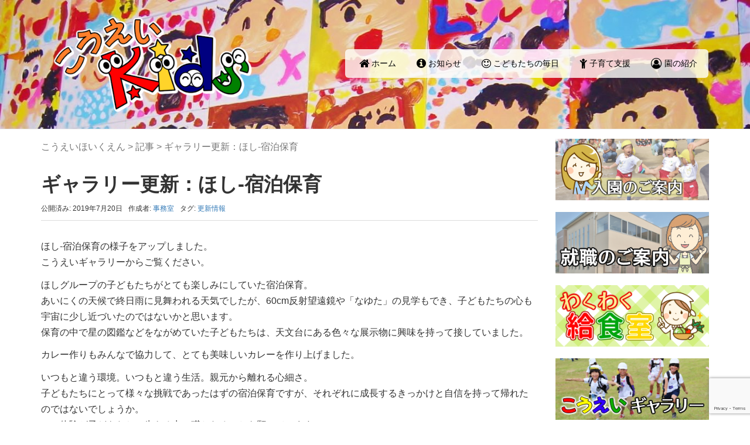

--- FILE ---
content_type: text/html; charset=UTF-8
request_url: https://koueikids.8leaf.jp/2019/07/20/%E3%82%AE%E3%83%A3%E3%83%A9%E3%83%AA%E3%83%BC%E6%9B%B4%E6%96%B0%EF%BC%9A%E3%81%BB%E3%81%97-%E5%AE%BF%E6%B3%8A%E4%BF%9D%E8%82%B2-4/
body_size: 13999
content:
<!DOCTYPE html>
<html lang="ja">
<head prefix="og: http://ogp.me/ns# fb: http://ogp.me/ns/fb# article: http://ogp.me/ns/article#">
	<meta charset="UTF-8">
	<meta name="viewport" content="width=device-width, initial-scale=1.0, maximum-scale=1.0, user-scalable=0" />
	<link rel="pingback" href="https://koueikids.8leaf.jp/xmlrpc.php" />
	<!--[if lt IE 9]>
	<script src="https://koueikids.8leaf.jp/wp-content/themes/habakiri/js/html5shiv.min.js"></script>
	<![endif]-->
	<title>ギャラリー更新：ほし-宿泊保育 &#8211; こうえいほいくえん</title>
<meta name='robots' content='max-image-preview:large' />
<link rel='dns-prefetch' href='//www.googletagmanager.com' />
<link rel="alternate" type="application/rss+xml" title="こうえいほいくえん &raquo; フィード" href="https://koueikids.8leaf.jp/feed/" />
<link rel="alternate" type="application/rss+xml" title="こうえいほいくえん &raquo; コメントフィード" href="https://koueikids.8leaf.jp/comments/feed/" />
<link rel="alternate" title="oEmbed (JSON)" type="application/json+oembed" href="https://koueikids.8leaf.jp/wp-json/oembed/1.0/embed?url=https%3A%2F%2Fkoueikids.8leaf.jp%2F2019%2F07%2F20%2F%25e3%2582%25ae%25e3%2583%25a3%25e3%2583%25a9%25e3%2583%25aa%25e3%2583%25bc%25e6%259b%25b4%25e6%2596%25b0%25ef%25bc%259a%25e3%2581%25bb%25e3%2581%2597-%25e5%25ae%25bf%25e6%25b3%258a%25e4%25bf%259d%25e8%2582%25b2-4%2F" />
<link rel="alternate" title="oEmbed (XML)" type="text/xml+oembed" href="https://koueikids.8leaf.jp/wp-json/oembed/1.0/embed?url=https%3A%2F%2Fkoueikids.8leaf.jp%2F2019%2F07%2F20%2F%25e3%2582%25ae%25e3%2583%25a3%25e3%2583%25a9%25e3%2583%25aa%25e3%2583%25bc%25e6%259b%25b4%25e6%2596%25b0%25ef%25bc%259a%25e3%2581%25bb%25e3%2581%2597-%25e5%25ae%25bf%25e6%25b3%258a%25e4%25bf%259d%25e8%2582%25b2-4%2F&#038;format=xml" />
<style id='wp-img-auto-sizes-contain-inline-css' type='text/css'>
img:is([sizes=auto i],[sizes^="auto," i]){contain-intrinsic-size:3000px 1500px}
/*# sourceURL=wp-img-auto-sizes-contain-inline-css */
</style>
<style id='wp-emoji-styles-inline-css' type='text/css'>

	img.wp-smiley, img.emoji {
		display: inline !important;
		border: none !important;
		box-shadow: none !important;
		height: 1em !important;
		width: 1em !important;
		margin: 0 0.07em !important;
		vertical-align: -0.1em !important;
		background: none !important;
		padding: 0 !important;
	}
/*# sourceURL=wp-emoji-styles-inline-css */
</style>
<style id='wp-block-library-inline-css' type='text/css'>
:root{--wp-block-synced-color:#7a00df;--wp-block-synced-color--rgb:122,0,223;--wp-bound-block-color:var(--wp-block-synced-color);--wp-editor-canvas-background:#ddd;--wp-admin-theme-color:#007cba;--wp-admin-theme-color--rgb:0,124,186;--wp-admin-theme-color-darker-10:#006ba1;--wp-admin-theme-color-darker-10--rgb:0,107,160.5;--wp-admin-theme-color-darker-20:#005a87;--wp-admin-theme-color-darker-20--rgb:0,90,135;--wp-admin-border-width-focus:2px}@media (min-resolution:192dpi){:root{--wp-admin-border-width-focus:1.5px}}.wp-element-button{cursor:pointer}:root .has-very-light-gray-background-color{background-color:#eee}:root .has-very-dark-gray-background-color{background-color:#313131}:root .has-very-light-gray-color{color:#eee}:root .has-very-dark-gray-color{color:#313131}:root .has-vivid-green-cyan-to-vivid-cyan-blue-gradient-background{background:linear-gradient(135deg,#00d084,#0693e3)}:root .has-purple-crush-gradient-background{background:linear-gradient(135deg,#34e2e4,#4721fb 50%,#ab1dfe)}:root .has-hazy-dawn-gradient-background{background:linear-gradient(135deg,#faaca8,#dad0ec)}:root .has-subdued-olive-gradient-background{background:linear-gradient(135deg,#fafae1,#67a671)}:root .has-atomic-cream-gradient-background{background:linear-gradient(135deg,#fdd79a,#004a59)}:root .has-nightshade-gradient-background{background:linear-gradient(135deg,#330968,#31cdcf)}:root .has-midnight-gradient-background{background:linear-gradient(135deg,#020381,#2874fc)}:root{--wp--preset--font-size--normal:16px;--wp--preset--font-size--huge:42px}.has-regular-font-size{font-size:1em}.has-larger-font-size{font-size:2.625em}.has-normal-font-size{font-size:var(--wp--preset--font-size--normal)}.has-huge-font-size{font-size:var(--wp--preset--font-size--huge)}.has-text-align-center{text-align:center}.has-text-align-left{text-align:left}.has-text-align-right{text-align:right}.has-fit-text{white-space:nowrap!important}#end-resizable-editor-section{display:none}.aligncenter{clear:both}.items-justified-left{justify-content:flex-start}.items-justified-center{justify-content:center}.items-justified-right{justify-content:flex-end}.items-justified-space-between{justify-content:space-between}.screen-reader-text{border:0;clip-path:inset(50%);height:1px;margin:-1px;overflow:hidden;padding:0;position:absolute;width:1px;word-wrap:normal!important}.screen-reader-text:focus{background-color:#ddd;clip-path:none;color:#444;display:block;font-size:1em;height:auto;left:5px;line-height:normal;padding:15px 23px 14px;text-decoration:none;top:5px;width:auto;z-index:100000}html :where(.has-border-color){border-style:solid}html :where([style*=border-top-color]){border-top-style:solid}html :where([style*=border-right-color]){border-right-style:solid}html :where([style*=border-bottom-color]){border-bottom-style:solid}html :where([style*=border-left-color]){border-left-style:solid}html :where([style*=border-width]){border-style:solid}html :where([style*=border-top-width]){border-top-style:solid}html :where([style*=border-right-width]){border-right-style:solid}html :where([style*=border-bottom-width]){border-bottom-style:solid}html :where([style*=border-left-width]){border-left-style:solid}html :where(img[class*=wp-image-]){height:auto;max-width:100%}:where(figure){margin:0 0 1em}html :where(.is-position-sticky){--wp-admin--admin-bar--position-offset:var(--wp-admin--admin-bar--height,0px)}@media screen and (max-width:600px){html :where(.is-position-sticky){--wp-admin--admin-bar--position-offset:0px}}

/*# sourceURL=wp-block-library-inline-css */
</style><style id='wp-block-image-inline-css' type='text/css'>
.wp-block-image>a,.wp-block-image>figure>a{display:inline-block}.wp-block-image img{box-sizing:border-box;height:auto;max-width:100%;vertical-align:bottom}@media not (prefers-reduced-motion){.wp-block-image img.hide{visibility:hidden}.wp-block-image img.show{animation:show-content-image .4s}}.wp-block-image[style*=border-radius] img,.wp-block-image[style*=border-radius]>a{border-radius:inherit}.wp-block-image.has-custom-border img{box-sizing:border-box}.wp-block-image.aligncenter{text-align:center}.wp-block-image.alignfull>a,.wp-block-image.alignwide>a{width:100%}.wp-block-image.alignfull img,.wp-block-image.alignwide img{height:auto;width:100%}.wp-block-image .aligncenter,.wp-block-image .alignleft,.wp-block-image .alignright,.wp-block-image.aligncenter,.wp-block-image.alignleft,.wp-block-image.alignright{display:table}.wp-block-image .aligncenter>figcaption,.wp-block-image .alignleft>figcaption,.wp-block-image .alignright>figcaption,.wp-block-image.aligncenter>figcaption,.wp-block-image.alignleft>figcaption,.wp-block-image.alignright>figcaption{caption-side:bottom;display:table-caption}.wp-block-image .alignleft{float:left;margin:.5em 1em .5em 0}.wp-block-image .alignright{float:right;margin:.5em 0 .5em 1em}.wp-block-image .aligncenter{margin-left:auto;margin-right:auto}.wp-block-image :where(figcaption){margin-bottom:1em;margin-top:.5em}.wp-block-image.is-style-circle-mask img{border-radius:9999px}@supports ((-webkit-mask-image:none) or (mask-image:none)) or (-webkit-mask-image:none){.wp-block-image.is-style-circle-mask img{border-radius:0;-webkit-mask-image:url('data:image/svg+xml;utf8,<svg viewBox="0 0 100 100" xmlns="http://www.w3.org/2000/svg"><circle cx="50" cy="50" r="50"/></svg>');mask-image:url('data:image/svg+xml;utf8,<svg viewBox="0 0 100 100" xmlns="http://www.w3.org/2000/svg"><circle cx="50" cy="50" r="50"/></svg>');mask-mode:alpha;-webkit-mask-position:center;mask-position:center;-webkit-mask-repeat:no-repeat;mask-repeat:no-repeat;-webkit-mask-size:contain;mask-size:contain}}:root :where(.wp-block-image.is-style-rounded img,.wp-block-image .is-style-rounded img){border-radius:9999px}.wp-block-image figure{margin:0}.wp-lightbox-container{display:flex;flex-direction:column;position:relative}.wp-lightbox-container img{cursor:zoom-in}.wp-lightbox-container img:hover+button{opacity:1}.wp-lightbox-container button{align-items:center;backdrop-filter:blur(16px) saturate(180%);background-color:#5a5a5a40;border:none;border-radius:4px;cursor:zoom-in;display:flex;height:20px;justify-content:center;opacity:0;padding:0;position:absolute;right:16px;text-align:center;top:16px;width:20px;z-index:100}@media not (prefers-reduced-motion){.wp-lightbox-container button{transition:opacity .2s ease}}.wp-lightbox-container button:focus-visible{outline:3px auto #5a5a5a40;outline:3px auto -webkit-focus-ring-color;outline-offset:3px}.wp-lightbox-container button:hover{cursor:pointer;opacity:1}.wp-lightbox-container button:focus{opacity:1}.wp-lightbox-container button:focus,.wp-lightbox-container button:hover,.wp-lightbox-container button:not(:hover):not(:active):not(.has-background){background-color:#5a5a5a40;border:none}.wp-lightbox-overlay{box-sizing:border-box;cursor:zoom-out;height:100vh;left:0;overflow:hidden;position:fixed;top:0;visibility:hidden;width:100%;z-index:100000}.wp-lightbox-overlay .close-button{align-items:center;cursor:pointer;display:flex;justify-content:center;min-height:40px;min-width:40px;padding:0;position:absolute;right:calc(env(safe-area-inset-right) + 16px);top:calc(env(safe-area-inset-top) + 16px);z-index:5000000}.wp-lightbox-overlay .close-button:focus,.wp-lightbox-overlay .close-button:hover,.wp-lightbox-overlay .close-button:not(:hover):not(:active):not(.has-background){background:none;border:none}.wp-lightbox-overlay .lightbox-image-container{height:var(--wp--lightbox-container-height);left:50%;overflow:hidden;position:absolute;top:50%;transform:translate(-50%,-50%);transform-origin:top left;width:var(--wp--lightbox-container-width);z-index:9999999999}.wp-lightbox-overlay .wp-block-image{align-items:center;box-sizing:border-box;display:flex;height:100%;justify-content:center;margin:0;position:relative;transform-origin:0 0;width:100%;z-index:3000000}.wp-lightbox-overlay .wp-block-image img{height:var(--wp--lightbox-image-height);min-height:var(--wp--lightbox-image-height);min-width:var(--wp--lightbox-image-width);width:var(--wp--lightbox-image-width)}.wp-lightbox-overlay .wp-block-image figcaption{display:none}.wp-lightbox-overlay button{background:none;border:none}.wp-lightbox-overlay .scrim{background-color:#fff;height:100%;opacity:.9;position:absolute;width:100%;z-index:2000000}.wp-lightbox-overlay.active{visibility:visible}@media not (prefers-reduced-motion){.wp-lightbox-overlay.active{animation:turn-on-visibility .25s both}.wp-lightbox-overlay.active img{animation:turn-on-visibility .35s both}.wp-lightbox-overlay.show-closing-animation:not(.active){animation:turn-off-visibility .35s both}.wp-lightbox-overlay.show-closing-animation:not(.active) img{animation:turn-off-visibility .25s both}.wp-lightbox-overlay.zoom.active{animation:none;opacity:1;visibility:visible}.wp-lightbox-overlay.zoom.active .lightbox-image-container{animation:lightbox-zoom-in .4s}.wp-lightbox-overlay.zoom.active .lightbox-image-container img{animation:none}.wp-lightbox-overlay.zoom.active .scrim{animation:turn-on-visibility .4s forwards}.wp-lightbox-overlay.zoom.show-closing-animation:not(.active){animation:none}.wp-lightbox-overlay.zoom.show-closing-animation:not(.active) .lightbox-image-container{animation:lightbox-zoom-out .4s}.wp-lightbox-overlay.zoom.show-closing-animation:not(.active) .lightbox-image-container img{animation:none}.wp-lightbox-overlay.zoom.show-closing-animation:not(.active) .scrim{animation:turn-off-visibility .4s forwards}}@keyframes show-content-image{0%{visibility:hidden}99%{visibility:hidden}to{visibility:visible}}@keyframes turn-on-visibility{0%{opacity:0}to{opacity:1}}@keyframes turn-off-visibility{0%{opacity:1;visibility:visible}99%{opacity:0;visibility:visible}to{opacity:0;visibility:hidden}}@keyframes lightbox-zoom-in{0%{transform:translate(calc((-100vw + var(--wp--lightbox-scrollbar-width))/2 + var(--wp--lightbox-initial-left-position)),calc(-50vh + var(--wp--lightbox-initial-top-position))) scale(var(--wp--lightbox-scale))}to{transform:translate(-50%,-50%) scale(1)}}@keyframes lightbox-zoom-out{0%{transform:translate(-50%,-50%) scale(1);visibility:visible}99%{visibility:visible}to{transform:translate(calc((-100vw + var(--wp--lightbox-scrollbar-width))/2 + var(--wp--lightbox-initial-left-position)),calc(-50vh + var(--wp--lightbox-initial-top-position))) scale(var(--wp--lightbox-scale));visibility:hidden}}
/*# sourceURL=https://koueikids.8leaf.jp/wp-includes/blocks/image/style.min.css */
</style>
<style id='global-styles-inline-css' type='text/css'>
:root{--wp--preset--aspect-ratio--square: 1;--wp--preset--aspect-ratio--4-3: 4/3;--wp--preset--aspect-ratio--3-4: 3/4;--wp--preset--aspect-ratio--3-2: 3/2;--wp--preset--aspect-ratio--2-3: 2/3;--wp--preset--aspect-ratio--16-9: 16/9;--wp--preset--aspect-ratio--9-16: 9/16;--wp--preset--color--black: #000000;--wp--preset--color--cyan-bluish-gray: #abb8c3;--wp--preset--color--white: #ffffff;--wp--preset--color--pale-pink: #f78da7;--wp--preset--color--vivid-red: #cf2e2e;--wp--preset--color--luminous-vivid-orange: #ff6900;--wp--preset--color--luminous-vivid-amber: #fcb900;--wp--preset--color--light-green-cyan: #7bdcb5;--wp--preset--color--vivid-green-cyan: #00d084;--wp--preset--color--pale-cyan-blue: #8ed1fc;--wp--preset--color--vivid-cyan-blue: #0693e3;--wp--preset--color--vivid-purple: #9b51e0;--wp--preset--gradient--vivid-cyan-blue-to-vivid-purple: linear-gradient(135deg,rgb(6,147,227) 0%,rgb(155,81,224) 100%);--wp--preset--gradient--light-green-cyan-to-vivid-green-cyan: linear-gradient(135deg,rgb(122,220,180) 0%,rgb(0,208,130) 100%);--wp--preset--gradient--luminous-vivid-amber-to-luminous-vivid-orange: linear-gradient(135deg,rgb(252,185,0) 0%,rgb(255,105,0) 100%);--wp--preset--gradient--luminous-vivid-orange-to-vivid-red: linear-gradient(135deg,rgb(255,105,0) 0%,rgb(207,46,46) 100%);--wp--preset--gradient--very-light-gray-to-cyan-bluish-gray: linear-gradient(135deg,rgb(238,238,238) 0%,rgb(169,184,195) 100%);--wp--preset--gradient--cool-to-warm-spectrum: linear-gradient(135deg,rgb(74,234,220) 0%,rgb(151,120,209) 20%,rgb(207,42,186) 40%,rgb(238,44,130) 60%,rgb(251,105,98) 80%,rgb(254,248,76) 100%);--wp--preset--gradient--blush-light-purple: linear-gradient(135deg,rgb(255,206,236) 0%,rgb(152,150,240) 100%);--wp--preset--gradient--blush-bordeaux: linear-gradient(135deg,rgb(254,205,165) 0%,rgb(254,45,45) 50%,rgb(107,0,62) 100%);--wp--preset--gradient--luminous-dusk: linear-gradient(135deg,rgb(255,203,112) 0%,rgb(199,81,192) 50%,rgb(65,88,208) 100%);--wp--preset--gradient--pale-ocean: linear-gradient(135deg,rgb(255,245,203) 0%,rgb(182,227,212) 50%,rgb(51,167,181) 100%);--wp--preset--gradient--electric-grass: linear-gradient(135deg,rgb(202,248,128) 0%,rgb(113,206,126) 100%);--wp--preset--gradient--midnight: linear-gradient(135deg,rgb(2,3,129) 0%,rgb(40,116,252) 100%);--wp--preset--font-size--small: 13px;--wp--preset--font-size--medium: 20px;--wp--preset--font-size--large: 36px;--wp--preset--font-size--x-large: 42px;--wp--preset--spacing--20: 0.44rem;--wp--preset--spacing--30: 0.67rem;--wp--preset--spacing--40: 1rem;--wp--preset--spacing--50: 1.5rem;--wp--preset--spacing--60: 2.25rem;--wp--preset--spacing--70: 3.38rem;--wp--preset--spacing--80: 5.06rem;--wp--preset--shadow--natural: 6px 6px 9px rgba(0, 0, 0, 0.2);--wp--preset--shadow--deep: 12px 12px 50px rgba(0, 0, 0, 0.4);--wp--preset--shadow--sharp: 6px 6px 0px rgba(0, 0, 0, 0.2);--wp--preset--shadow--outlined: 6px 6px 0px -3px rgb(255, 255, 255), 6px 6px rgb(0, 0, 0);--wp--preset--shadow--crisp: 6px 6px 0px rgb(0, 0, 0);}:where(.is-layout-flex){gap: 0.5em;}:where(.is-layout-grid){gap: 0.5em;}body .is-layout-flex{display: flex;}.is-layout-flex{flex-wrap: wrap;align-items: center;}.is-layout-flex > :is(*, div){margin: 0;}body .is-layout-grid{display: grid;}.is-layout-grid > :is(*, div){margin: 0;}:where(.wp-block-columns.is-layout-flex){gap: 2em;}:where(.wp-block-columns.is-layout-grid){gap: 2em;}:where(.wp-block-post-template.is-layout-flex){gap: 1.25em;}:where(.wp-block-post-template.is-layout-grid){gap: 1.25em;}.has-black-color{color: var(--wp--preset--color--black) !important;}.has-cyan-bluish-gray-color{color: var(--wp--preset--color--cyan-bluish-gray) !important;}.has-white-color{color: var(--wp--preset--color--white) !important;}.has-pale-pink-color{color: var(--wp--preset--color--pale-pink) !important;}.has-vivid-red-color{color: var(--wp--preset--color--vivid-red) !important;}.has-luminous-vivid-orange-color{color: var(--wp--preset--color--luminous-vivid-orange) !important;}.has-luminous-vivid-amber-color{color: var(--wp--preset--color--luminous-vivid-amber) !important;}.has-light-green-cyan-color{color: var(--wp--preset--color--light-green-cyan) !important;}.has-vivid-green-cyan-color{color: var(--wp--preset--color--vivid-green-cyan) !important;}.has-pale-cyan-blue-color{color: var(--wp--preset--color--pale-cyan-blue) !important;}.has-vivid-cyan-blue-color{color: var(--wp--preset--color--vivid-cyan-blue) !important;}.has-vivid-purple-color{color: var(--wp--preset--color--vivid-purple) !important;}.has-black-background-color{background-color: var(--wp--preset--color--black) !important;}.has-cyan-bluish-gray-background-color{background-color: var(--wp--preset--color--cyan-bluish-gray) !important;}.has-white-background-color{background-color: var(--wp--preset--color--white) !important;}.has-pale-pink-background-color{background-color: var(--wp--preset--color--pale-pink) !important;}.has-vivid-red-background-color{background-color: var(--wp--preset--color--vivid-red) !important;}.has-luminous-vivid-orange-background-color{background-color: var(--wp--preset--color--luminous-vivid-orange) !important;}.has-luminous-vivid-amber-background-color{background-color: var(--wp--preset--color--luminous-vivid-amber) !important;}.has-light-green-cyan-background-color{background-color: var(--wp--preset--color--light-green-cyan) !important;}.has-vivid-green-cyan-background-color{background-color: var(--wp--preset--color--vivid-green-cyan) !important;}.has-pale-cyan-blue-background-color{background-color: var(--wp--preset--color--pale-cyan-blue) !important;}.has-vivid-cyan-blue-background-color{background-color: var(--wp--preset--color--vivid-cyan-blue) !important;}.has-vivid-purple-background-color{background-color: var(--wp--preset--color--vivid-purple) !important;}.has-black-border-color{border-color: var(--wp--preset--color--black) !important;}.has-cyan-bluish-gray-border-color{border-color: var(--wp--preset--color--cyan-bluish-gray) !important;}.has-white-border-color{border-color: var(--wp--preset--color--white) !important;}.has-pale-pink-border-color{border-color: var(--wp--preset--color--pale-pink) !important;}.has-vivid-red-border-color{border-color: var(--wp--preset--color--vivid-red) !important;}.has-luminous-vivid-orange-border-color{border-color: var(--wp--preset--color--luminous-vivid-orange) !important;}.has-luminous-vivid-amber-border-color{border-color: var(--wp--preset--color--luminous-vivid-amber) !important;}.has-light-green-cyan-border-color{border-color: var(--wp--preset--color--light-green-cyan) !important;}.has-vivid-green-cyan-border-color{border-color: var(--wp--preset--color--vivid-green-cyan) !important;}.has-pale-cyan-blue-border-color{border-color: var(--wp--preset--color--pale-cyan-blue) !important;}.has-vivid-cyan-blue-border-color{border-color: var(--wp--preset--color--vivid-cyan-blue) !important;}.has-vivid-purple-border-color{border-color: var(--wp--preset--color--vivid-purple) !important;}.has-vivid-cyan-blue-to-vivid-purple-gradient-background{background: var(--wp--preset--gradient--vivid-cyan-blue-to-vivid-purple) !important;}.has-light-green-cyan-to-vivid-green-cyan-gradient-background{background: var(--wp--preset--gradient--light-green-cyan-to-vivid-green-cyan) !important;}.has-luminous-vivid-amber-to-luminous-vivid-orange-gradient-background{background: var(--wp--preset--gradient--luminous-vivid-amber-to-luminous-vivid-orange) !important;}.has-luminous-vivid-orange-to-vivid-red-gradient-background{background: var(--wp--preset--gradient--luminous-vivid-orange-to-vivid-red) !important;}.has-very-light-gray-to-cyan-bluish-gray-gradient-background{background: var(--wp--preset--gradient--very-light-gray-to-cyan-bluish-gray) !important;}.has-cool-to-warm-spectrum-gradient-background{background: var(--wp--preset--gradient--cool-to-warm-spectrum) !important;}.has-blush-light-purple-gradient-background{background: var(--wp--preset--gradient--blush-light-purple) !important;}.has-blush-bordeaux-gradient-background{background: var(--wp--preset--gradient--blush-bordeaux) !important;}.has-luminous-dusk-gradient-background{background: var(--wp--preset--gradient--luminous-dusk) !important;}.has-pale-ocean-gradient-background{background: var(--wp--preset--gradient--pale-ocean) !important;}.has-electric-grass-gradient-background{background: var(--wp--preset--gradient--electric-grass) !important;}.has-midnight-gradient-background{background: var(--wp--preset--gradient--midnight) !important;}.has-small-font-size{font-size: var(--wp--preset--font-size--small) !important;}.has-medium-font-size{font-size: var(--wp--preset--font-size--medium) !important;}.has-large-font-size{font-size: var(--wp--preset--font-size--large) !important;}.has-x-large-font-size{font-size: var(--wp--preset--font-size--x-large) !important;}
/*# sourceURL=global-styles-inline-css */
</style>

<style id='classic-theme-styles-inline-css' type='text/css'>
/*! This file is auto-generated */
.wp-block-button__link{color:#fff;background-color:#32373c;border-radius:9999px;box-shadow:none;text-decoration:none;padding:calc(.667em + 2px) calc(1.333em + 2px);font-size:1.125em}.wp-block-file__button{background:#32373c;color:#fff;text-decoration:none}
/*# sourceURL=/wp-includes/css/classic-themes.min.css */
</style>
<link rel='stylesheet' id='contact-form-7-css' href='https://koueikids.8leaf.jp/wp-content/plugins/contact-form-7/includes/css/styles.css?ver=6.1.4' type='text/css' media='all' />
<link rel='stylesheet' id='cool-tag-cloud-css' href='https://koueikids.8leaf.jp/wp-content/plugins/cool-tag-cloud/inc/cool-tag-cloud.css?ver=2.25' type='text/css' media='all' />
<link rel='stylesheet' id='habakiri-assets-css' href='https://koueikids.8leaf.jp/wp-content/themes/habakiri/css/assets.min.css?ver=1.0.0' type='text/css' media='all' />
<link rel='stylesheet' id='habakiri-css' href='https://koueikids.8leaf.jp/wp-content/themes/habakiri/style.min.css?ver=20200808004906' type='text/css' media='all' />
<link rel='stylesheet' id='habakiri-kouei-css' href='https://koueikids.8leaf.jp/wp-content/themes/habakiri-kouei/style.css?ver=20200808004906' type='text/css' media='all' />
<script type="text/javascript" src="https://koueikids.8leaf.jp/wp-includes/js/jquery/jquery.min.js?ver=3.7.1" id="jquery-core-js"></script>
<script type="text/javascript" src="https://koueikids.8leaf.jp/wp-includes/js/jquery/jquery-migrate.min.js?ver=3.4.1" id="jquery-migrate-js"></script>

<!-- Site Kit によって追加された Google タグ（gtag.js）スニペット -->
<!-- Google アナリティクス スニペット (Site Kit が追加) -->
<script type="text/javascript" src="https://www.googletagmanager.com/gtag/js?id=G-4VQZ2SJVMF" id="google_gtagjs-js" async></script>
<script type="text/javascript" id="google_gtagjs-js-after">
/* <![CDATA[ */
window.dataLayer = window.dataLayer || [];function gtag(){dataLayer.push(arguments);}
gtag("set","linker",{"domains":["koueikids.8leaf.jp"]});
gtag("js", new Date());
gtag("set", "developer_id.dZTNiMT", true);
gtag("config", "G-4VQZ2SJVMF");
//# sourceURL=google_gtagjs-js-after
/* ]]> */
</script>
<link rel="https://api.w.org/" href="https://koueikids.8leaf.jp/wp-json/" /><link rel="alternate" title="JSON" type="application/json" href="https://koueikids.8leaf.jp/wp-json/wp/v2/posts/4212" /><link rel="EditURI" type="application/rsd+xml" title="RSD" href="https://koueikids.8leaf.jp/xmlrpc.php?rsd" />
<meta name="generator" content="WordPress 6.9" />
<link rel="canonical" href="https://koueikids.8leaf.jp/2019/07/20/%e3%82%ae%e3%83%a3%e3%83%a9%e3%83%aa%e3%83%bc%e6%9b%b4%e6%96%b0%ef%bc%9a%e3%81%bb%e3%81%97-%e5%ae%bf%e6%b3%8a%e4%bf%9d%e8%82%b2-4/" />
<link rel='shortlink' href='https://koueikids.8leaf.jp/?p=4212' />
<meta name="generator" content="Site Kit by Google 1.168.0" />		<style>
		/* Safari 6.1+ (10.0 is the latest version of Safari at this time) */
		@media (max-width: 991px) and (min-color-index: 0) and (-webkit-min-device-pixel-ratio: 0) { @media () {
			display: block !important;
			.header__col {
				width: 100%;
			}
		}}
		</style>
		<style>a{color:#337ab7}a:focus,a:active,a:hover{color:#23527c}.site-branding a{color:#000}.responsive-nav a{color:#000;font-size:14px}.responsive-nav a small{color:#777;font-size:10px}.responsive-nav a:hover small,.responsive-nav a:active small,.responsive-nav .current-menu-item small,.responsive-nav .current-menu-ancestor small,.responsive-nav .current-menu-parent small,.responsive-nav .current_page_item small,.responsive-nav .current_page_parent small{color:#777}.responsive-nav .menu>.menu-item>a,.header--transparency.header--fixed--is_scrolled .responsive-nav .menu>.menu-item>a{background-color:transparent;padding:13px 15px}.responsive-nav .menu>.menu-item>a:hover,.responsive-nav .menu>.menu-item>a:active,.responsive-nav .menu>.current-menu-item>a,.responsive-nav .menu>.current-menu-ancestor>a,.responsive-nav .menu>.current-menu-parent>a,.responsive-nav .menu>.current_page_item>a,.responsive-nav .menu>.current_page_parent>a,.header--transparency.header--fixed--is_scrolled .responsive-nav .menu>.menu-item>a:hover,.header--transparency.header--fixed--is_scrolled .responsive-nav .menu>.menu-item>a:active,.header--transparency.header--fixed--is_scrolled .responsive-nav .menu>.current-menu-item>a,.header--transparency.header--fixed--is_scrolled .responsive-nav .menu>.current-menu-ancestor>a,.header--transparency.header--fixed--is_scrolled .responsive-nav .menu>.current-menu-parent>a,.header--transparency.header--fixed--is_scrolled .responsive-nav .menu>.current_page_item>a,.header--transparency.header--fixed--is_scrolled .responsive-nav .menu>.current_page_parent>a{background-color:transparent;color:#337ab7}.responsive-nav .sub-menu a{background-color:#000000;color:#777}.responsive-nav .sub-menu a:hover,.responsive-nav .sub-menu a:active,.responsive-nav .sub-menu .current-menu-item a,.responsive-nav .sub-menu .current-menu-ancestor a,.responsive-nav .sub-menu .current-menu-parent a,.responsive-nav .sub-menu .current_page_item a,.responsive-nav .sub-menu .current_page_parent a{background-color:#191919;color:#337ab7}.off-canvas-nav{font-size:14px}.responsive-nav,.header--transparency.header--fixed--is_scrolled .responsive-nav{background-color:transparent}#responsive-btn{background-color:#f8f8f8;border-color:#eee;color:#000}#responsive-btn:hover{background-color:#f8f8f8;border-color:#eee;color:#000}.habakiri-slider__transparent-layer{background-color:rgba( 0,0,0, 0.06 )}.habakiri-slider,.habakiri-slider__item{height:200px;overflow:hidden}.page-header{background-color:#ffffff;color:#000000}.pagination>li>a{color:#337ab7}.pagination>li>span{background-color:#337ab7;border-color:#337ab7}.pagination>li>a:focus,.pagination>li>a:hover,.pagination>li>span:focus,.pagination>li>span:hover{color:#23527c}.header{background-color:#ffffff}.header--transparency.header--fixed--is_scrolled{background-color:#ffffff !important}.footer{background-color:#ffeeaa}.footer-widget-area a{color:#000000}.footer-widget-area,.footer-widget-area .widget_calendar #wp-calendar caption{color:#555555}.footer-widget-area .widget_calendar #wp-calendar,.footer-widget-area .widget_calendar #wp-calendar *{border-color:#555555}@media(min-width:992px){.responsive-nav{display:block}.off-canvas-nav,#responsive-btn{display:none !important}.header--2row{padding-bottom:0}.header--2row .header__col,.header--center .header__col{display:block}.header--2row .responsive-nav,.header--center .responsive-nav{margin-right:-1000px;margin-left:-1000px;padding-right:1000px;padding-left:1000px}.header--2row .site-branding,.header--center .site-branding{padding-bottom:0}.header--center .site-branding{text-align:center}}</style><link rel="icon" href="https://koueikids.8leaf.jp/wp-content/uploads/2022/05/cropped-webicon-32x32.jpg" sizes="32x32" />
<link rel="icon" href="https://koueikids.8leaf.jp/wp-content/uploads/2022/05/cropped-webicon-192x192.jpg" sizes="192x192" />
<link rel="apple-touch-icon" href="https://koueikids.8leaf.jp/wp-content/uploads/2022/05/cropped-webicon-180x180.jpg" />
<meta name="msapplication-TileImage" content="https://koueikids.8leaf.jp/wp-content/uploads/2022/05/cropped-webicon-270x270.jpg" />
		<style type="text/css" id="wp-custom-css">
			.wp-block-button__link {
  background-color: #268a3a;
	padding: 8px 20px;
}

.footer-widget-area {
    padding: 25px 0 25px;
}

.top-title a:link {
    color:#000;
    text-decoration:none;
   	display: block;
}
.top-title a:visited{
    color:#000;
    text-decoration:none;
}
.top-title a:hover {
    color:#000;
    text-decoration:none;
}

h3.top-title {
	margin-top: 2px;
}

.sub-page-contents{
	padding-top: 16px;
}
.block-topnews {
	padding: 12px;
	border-radius: 12px;
#	border: solid 1px;
}

.block-topnews li {
#	border-left: solid 12px #FFDD88;
	padding-left: 6px;
	margin-bottom: 8px;
}

.block-topnews li a {
	font-size: 16px;
}

.block-infonews {
	padding: 12px;
	border-radius: 12px;
#	border: solid 1px;
}

.block-infonews li {
	border-left: solid 12px #FFDD88;
	padding-left: 6px;
	margin-bottom: 8px;
}

.block-infonews li a {
	font-size: 16px;
}

.block-kosodatenews {
	padding: 12px;
	border-radius: 12px;
#	border: solid 1px;
}

.block-kosodatenews li {
	border-left: solid 12px #AAFFAA;
	padding-left: 6px;
	margin-bottom: 8px;
}

.block-kosodatenews li a {
	font-size: 16px;
}

.title-infonews {
	position: relative;
  padding: 0.5em;
  background: #FFEEAA;
	border-radius: 8px;
}

.title-infonews:after {
  position: absolute;
  content: '';
  top: 100%;
  left: 30px;
  border: 10px solid transparent;
  border-top: 12px solid #FFEEAA;
  width: 0;
  height: 0;
}

.title-topnews {
	position: relative;
  padding: 0.5em;
  background: #FFEEAA;
	border-radius: 8px;
}

.title-topnews:after {
  position: absolute;
  content: '';
  top: 100%;
  left: 30px;
  border: 10px solid transparent;
  border-top: 12px solid #FFEEAA;
  width: 0;
  height: 0;
}

.title-kosodatenews {
	position: relative;
  padding: 0.5em;
  background: #AAFFAA;
	border-radius: 8px;
}

.title-kosodatenews:after {
  position: absolute;
  content: '';
  top: 100%;
  left: 30px;
  border: 10px solid transparent;
  border-top: 12px solid #AAFFAA;
  width: 0;
  height: 0;
}

.breadcrumbs {
    font-size: 16px;
}

body{
	font-size: 16px;
}
.copyright{
	color: #000;
	background-color: #fff;
}

.responsive-nav .menu-item {
	margin-left: 5px;
}

.header--transparency .global-nav .menu {
  background-color: rgba(255, 255, 250,0.8);
  border-radius: 6px;
  padding-left: 4px;
  padding-right: 4px;
}

.page-header--has_background-image {
    padding-top: 200px;
    padding-bottom: 20px;
}

.page-header__title {
  text-shadow: 
    2px 2px 1px #222,
    -2px 2px 1px #222,
    2px -2px 1px #222,
    -2px -2px 1px #222;
  color: #fff;
}

h1.page-header__title {
  display: none;
}

.responsive-nav-contents,
.off-canvas-nav {
      transition: transform 0.3s ease-out;
      -ms-transition: transform 0.3s ease-out;
      -moz-transition: transform 0.3s ease-out;
      -webkit-transition: transform 0.3s ease-out;
}
		</style>
		</head>
<body class="wp-singular post-template-default single single-post postid-4212 single-format-standard wp-theme-habakiri wp-child-theme-habakiri-kouei blog-template-single-right-sidebar">
<div id="container">
		<header id="header" class="header header--transparency ">
				<div class="container">
			<div class="row header__content">
				<div class="col-xs-10 col-md-4 header__col">
					
<div class="site-branding">
	<h1 class="site-branding__heading">
		<a href="https://koueikids.8leaf.jp/" rel="home"><img src="https://koueikids.8leaf.jp/wp-content/uploads/2020/08/koueikids-logo.png" alt="こうえいほいくえん" class="site-branding__logo" /></a>	</h1>
<!-- end .site-branding --></div>
				<!-- end .header__col --></div>
				<div class="col-xs-2 col-md-8 header__col global-nav-wrapper clearfix">
					
<nav class="global-nav js-responsive-nav nav--hide" role="navigation">
	<div class="menu-%e3%83%a1%e3%82%a4%e3%83%b3-container"><ul id="menu-%e3%83%a1%e3%82%a4%e3%83%b3" class="menu"><li id="menu-item-15" class="menu-item menu-item-type-custom menu-item-object-custom menu-item-home menu-item-15"><a href="https://koueikids.8leaf.jp/"><i class="fa fa-lg fa-home"></i> ホーム</a></li>
<li id="menu-item-4581" class="menu-item menu-item-type-taxonomy menu-item-object-category menu-item-4581"><a href="https://koueikids.8leaf.jp/category/info/"><i class="fa fa-lg fa-info-circle"></i> お知らせ</a></li>
<li id="menu-item-4582" class="menu-item menu-item-type-taxonomy menu-item-object-category menu-item-4582"><a href="https://koueikids.8leaf.jp/category/mainichi/"><i class="fa fa-lg fa-smile-o"></i> こどもたちの毎日</a></li>
<li id="menu-item-4580" class="menu-item menu-item-type-taxonomy menu-item-object-category menu-item-4580"><a href="https://koueikids.8leaf.jp/category/kosodate/"><i class="fa fa-lg fa-child"></i> 子育て支援</a></li>
<li id="menu-item-124" class="menu-item menu-item-type-post_type menu-item-object-page menu-item-124"><a href="https://koueikids.8leaf.jp/introduction/"><i class="fa fa-lg fa-user-circle-o"></i> 園の紹介</a></li>
</ul></div><!-- end .global-nav --></nav>
					<div id="responsive-btn"></div>
				<!-- end .header__col --></div>
			<!-- end .row --></div>
		<!-- end .container --></div>
			<!-- end #header --></header>
	<div id="contents">
		

		<div class="page-header text-center page-header--has_background-image" style="background-image: url( https://koueikids.8leaf.jp/wp-content/uploads/2020/07/cropped-DSC06560-1.jpg )">
			<div class="container">
				<h1 class="page-header__title ">
					記事				</h1>
							<!-- end .container --></div>
		<!-- end .page-header --></div>
		<div class="sub-page-contents">
	<div class="container">
	<div class="row">
		<div class="col-md-9">
			<main id="main" role="main">

				<div class="breadcrumbs"><a href="https://koueikids.8leaf.jp/">こうえいほいくえん</a> &gt; <a href="https://koueikids.8leaf.jp/diary/">記事</a> &gt; <strong>ギャラリー更新：ほし-宿泊保育</strong></div>				<article class="article article--single post-4212 post type-post status-publish format-standard hentry tag-whatsnew">
	<div class="entry">
						<h1 class="entry__title entry-title">ギャラリー更新：ほし-宿泊保育</h1>
								<div class="entry-meta">
			<ul class="entry-meta__list">
				<li class="entry-meta__item published"><time datetime="2019-07-20T17:23:50+09:00">公開済み: 2019年7月20日</time></li><li class="entry-meta__item updated hidden"><time datetime="2019-07-20T17:23:50+09:00">更新: 2019年7月20日</time></li><li class="entry-meta__item vCard author">作成者: <a href="https://koueikids.8leaf.jp/author/jimu/"><span class="fn">事務室</span></a></li><li class="entry-meta__item tags">タグ: <a href="https://koueikids.8leaf.jp/tag/whatsnew/" rel="tag">更新情報</a></li>			</ul>
		<!-- end .entry-meta --></div>
						<div class="entry__content entry-content">
			<p>ほし-宿泊保育の様子をアップしました。<br />
こうえいギャラリーからご覧ください。</p>
<p>ほしグループの子どもたちがとても楽しみにしていた宿泊保育。<br />
あいにくの天候で終日雨に見舞われる天気でしたが、60cm反射望遠鏡や「なゆた」の見学もでき、子どもたちの心も宇宙に少し近づいたのではないかと思います。<br />
保育の中で星の図鑑などをながめていた子どもたちは、天文台にある色々な展示物に興味を持って接していました。</p>
<p>カレー作りもみんなで協力して、とても美味しいカレーを作り上げました。</p>
<p>いつもと違う環境。いつもと違う生活。親元から離れる心細さ。<br />
子どもたちにとって様々な挑戦であったはずの宿泊保育ですが、それぞれに成長するきっかけと自信を持って帰れたのではないでしょうか。<br />
この体験が子どもたちの生きる力の礎となることを願っています。</p>
<p>&nbsp;</p>
		<!-- end .entry__content --></div>
			<!-- end .entry --></div>

				<div class="related-posts">
			<h2 class="related-posts__title h3">関連記事</h2>
			<div class="entries entries--related-posts entries-related-posts">
				<article class="article article--summary post-4274 post type-post status-publish format-standard hentry category-info tag-whatsnew">

	
		<div class="entry--has_media entry">
			<div class="entry--has_media__inner">
				<div class="entry--has_media__media">
							<a href="https://koueikids.8leaf.jp/2019/12/25/%e3%82%ae%e3%83%a3%e3%83%a9%e3%83%aa%e3%83%bc%e6%9b%b4%e6%96%b0%ef%bc%9a%e3%82%af%e3%83%aa%e3%82%b9%e3%83%9e%e3%82%b9%e4%bc%9a-11/" class="entry--has_media__link entry--has_media__link--text">
							<span class="entry--has_media__text">
					25				</span>
					</a>
						<!-- end .entry--has_media__media --></div>
				<div class="entry--has_media__body">
									<h1 class="entry__title entry-title h4"><a href="https://koueikids.8leaf.jp/2019/12/25/%e3%82%ae%e3%83%a3%e3%83%a9%e3%83%aa%e3%83%bc%e6%9b%b4%e6%96%b0%ef%bc%9a%e3%82%af%e3%83%aa%e3%82%b9%e3%83%9e%e3%82%b9%e4%bc%9a-11/">ギャラリー更新：クリスマス会</a></h1>
									<div class="entry__summary">
						<p>クリスマス会の様子をアップしました。 こうえいギャラリーからご覧ください。 子どもたちが楽しみにしていたクリスマス会。  [&hellip;]</p>
					<!-- end .entry__summary --></div>
							<div class="entry-meta">
			<ul class="entry-meta__list">
				<li class="entry-meta__item published"><time datetime="2019-12-25T18:09:58+09:00">公開済み: 2019年12月25日</time></li><li class="entry-meta__item updated hidden"><time datetime="2019-12-25T18:09:58+09:00">更新: 2019年12月25日</time></li><li class="entry-meta__item vCard author">作成者: <a href="https://koueikids.8leaf.jp/author/jimu/"><span class="fn">事務室</span></a></li><li class="entry-meta__item categories">カテゴリー: <a href="https://koueikids.8leaf.jp/category/info/">お知らせ</a></li><li class="entry-meta__item tags">タグ: <a href="https://koueikids.8leaf.jp/tag/whatsnew/" rel="tag">更新情報</a></li>			</ul>
		<!-- end .entry-meta --></div>
						<!-- end .entry--has_media__body --></div>
			<!-- end .entry--has_media__inner --></div>
		<!-- end .entry--has_media --></div>

	
</article>
<article class="article article--summary post-4280 post type-post status-publish format-standard hentry category-info tag-whatsnew">

	
		<div class="entry--has_media entry">
			<div class="entry--has_media__inner">
				<div class="entry--has_media__media">
							<a href="https://koueikids.8leaf.jp/2020/01/19/%e3%82%ae%e3%83%a3%e3%83%a9%e3%83%aa%e3%83%bc%e6%9b%b4%e6%96%b0%ef%bc%9a%e3%81%8f%e3%81%99%e3%81%ae%e3%81%8d%e3%81%be%e3%81%a4%e3%82%8a-7/" class="entry--has_media__link entry--has_media__link--text">
							<span class="entry--has_media__text">
					19				</span>
					</a>
						<!-- end .entry--has_media__media --></div>
				<div class="entry--has_media__body">
									<h1 class="entry__title entry-title h4"><a href="https://koueikids.8leaf.jp/2020/01/19/%e3%82%ae%e3%83%a3%e3%83%a9%e3%83%aa%e3%83%bc%e6%9b%b4%e6%96%b0%ef%bc%9a%e3%81%8f%e3%81%99%e3%81%ae%e3%81%8d%e3%81%be%e3%81%a4%e3%82%8a-7/">ギャラリー更新：くすのきまつり</a></h1>
									<div class="entry__summary">
						<p>くすのきまつりの様子をアップしました。 こうえいギャラリーからご覧ください。 今年度はくすのき植樹10周年の記念のくすの [&hellip;]</p>
					<!-- end .entry__summary --></div>
							<div class="entry-meta">
			<ul class="entry-meta__list">
				<li class="entry-meta__item published"><time datetime="2020-01-19T11:01:09+09:00">公開済み: 2020年1月19日</time></li><li class="entry-meta__item updated hidden"><time datetime="2020-01-19T11:01:09+09:00">更新: 2020年1月19日</time></li><li class="entry-meta__item vCard author">作成者: <a href="https://koueikids.8leaf.jp/author/jimu/"><span class="fn">事務室</span></a></li><li class="entry-meta__item categories">カテゴリー: <a href="https://koueikids.8leaf.jp/category/info/">お知らせ</a></li><li class="entry-meta__item tags">タグ: <a href="https://koueikids.8leaf.jp/tag/whatsnew/" rel="tag">更新情報</a></li>			</ul>
		<!-- end .entry-meta --></div>
						<!-- end .entry--has_media__body --></div>
			<!-- end .entry--has_media__inner --></div>
		<!-- end .entry--has_media --></div>

	
</article>
<article class="article article--summary post-4116 post type-post status-publish format-standard hentry category-info tag-whatsnew">

	
		<div class="entry--has_media entry">
			<div class="entry--has_media__inner">
				<div class="entry--has_media__media">
							<a href="https://koueikids.8leaf.jp/2019/01/19/%e3%82%ae%e3%83%a3%e3%83%a9%e3%83%aa%e3%83%bc%e6%9b%b4%e6%96%b0%ef%bc%9a%e3%81%8f%e3%81%99%e3%81%ae%e3%81%8d%e3%81%be%e3%81%a4%e3%82%8a-6/" class="entry--has_media__link entry--has_media__link--text">
							<span class="entry--has_media__text">
					19				</span>
					</a>
						<!-- end .entry--has_media__media --></div>
				<div class="entry--has_media__body">
									<h1 class="entry__title entry-title h4"><a href="https://koueikids.8leaf.jp/2019/01/19/%e3%82%ae%e3%83%a3%e3%83%a9%e3%83%aa%e3%83%bc%e6%9b%b4%e6%96%b0%ef%bc%9a%e3%81%8f%e3%81%99%e3%81%ae%e3%81%8d%e3%81%be%e3%81%a4%e3%82%8a-6/">ギャラリー更新：くすのきまつり</a></h1>
									<div class="entry__summary">
						<p>くすのきまつりの様子をアップしました。 こうえいギャラリーからご覧下さい。 家族と一緒に保育園で過ごす、くすのきまつり。 [&hellip;]</p>
					<!-- end .entry__summary --></div>
							<div class="entry-meta">
			<ul class="entry-meta__list">
				<li class="entry-meta__item published"><time datetime="2019-01-19T16:35:01+09:00">公開済み: 2019年1月19日</time></li><li class="entry-meta__item updated hidden"><time datetime="2019-01-19T16:35:01+09:00">更新: 2019年1月19日</time></li><li class="entry-meta__item vCard author">作成者: <a href="https://koueikids.8leaf.jp/author/jimu/"><span class="fn">事務室</span></a></li><li class="entry-meta__item categories">カテゴリー: <a href="https://koueikids.8leaf.jp/category/info/">お知らせ</a></li><li class="entry-meta__item tags">タグ: <a href="https://koueikids.8leaf.jp/tag/whatsnew/" rel="tag">更新情報</a></li>			</ul>
		<!-- end .entry-meta --></div>
						<!-- end .entry--has_media__body --></div>
			<!-- end .entry--has_media__inner --></div>
		<!-- end .entry--has_media --></div>

	
</article>
			</div>
		</div>
			</article>
				
			<!-- end #main --></main>
		<!-- end .col-md-9 --></div>
		<div class="col-md-3">
			<aside id="sub">
	<div class="sidebar"><div id="media_image-15" class="widget sidebar-widget widget_media_image"><a href="https://koueikids.8leaf.jp/introduction/"><img width="300" height="120" src="https://koueikids.8leaf.jp/wp-content/uploads/2020/09/nyuen-banner.png" class="image wp-image-4833  attachment-full size-full" alt="入園のご案内" style="max-width: 100%; height: auto;" decoding="async" loading="lazy" /></a></div><div id="media_image-10" class="widget sidebar-widget widget_media_image"><a href="https://koueikids.8leaf.jp/2020/07/03/%e5%b0%b1%e8%81%b7%e3%82%92%e3%81%8a%e8%80%83%e3%81%88%e3%81%ae%e3%81%bf%e3%81%aa%e3%81%95%e3%81%be%e3%81%b8/"><img width="300" height="120" src="https://koueikids.8leaf.jp/wp-content/uploads/2020/08/recruit-banner.png" class="image wp-image-4618  attachment-full size-full" alt="就職のご案内" style="max-width: 100%; height: auto;" decoding="async" loading="lazy" /></a></div><div id="block-2" class="widget sidebar-widget widget_block widget_media_image">
<figure class="wp-block-image size-full"><a href="https://koueikids.8leaf.jp/category/wakuwaku/"><img loading="lazy" decoding="async" width="300" height="120" src="https://koueikids.8leaf.jp/wp-content/uploads/2021/12/wakuwakuQ.png" alt="" class="wp-image-5356"/></a></figure>
</div><div id="media_image-18" class="widget sidebar-widget widget_media_image"><a href="https://koueikids.8leaf.jp/pw/identification.php"><img width="300" height="120" src="https://koueikids.8leaf.jp/wp-content/uploads/2020/11/koueigallery.png" class="image wp-image-4893  attachment-full size-full" alt="こうえいギャラリー" style="max-width: 100%; height: auto;" decoding="async" loading="lazy" /></a></div><div id="media_image-17" class="widget sidebar-widget widget_media_image"><a href="https://koueikids.8leaf.jp/2020/10/10/%e3%82%aa%e3%83%b3%e3%83%a9%e3%82%a4%e3%83%b3%e5%ad%90%e8%82%b2%e3%81%a6%e7%9b%b8%e8%ab%87/"><img width="300" height="120" src="https://koueikids.8leaf.jp/wp-content/uploads/2020/11/online-consul.png" class="image wp-image-4886  attachment-full size-full" alt="" style="max-width: 100%; height: auto;" decoding="async" loading="lazy" /></a></div><div id="cool_tag_cloud-7" class="widget sidebar-widget widget_cool_tag_cloud"><h2 class="sidebar-widget__title h4">タグで読む</h2>
<div class="cool-tag-cloud"><div class="ctcdefault"><div class="ctcleft"><div class="arial" style="text-transform:none!important;"><a href="https://koueikids.8leaf.jp/tag/%e3%81%82%e3%81%9d%e3%81%b3%e3%83%a9%e3%83%b3%e3%83%89/" class="tag-cloud-link tag-link-8 tag-link-position-1" style="font-size: 14px;">あそびランド</a><a href="https://koueikids.8leaf.jp/tag/sakura/" class="tag-cloud-link tag-link-15 tag-link-position-2" style="font-size: 14px;">さくら組</a><a href="https://koueikids.8leaf.jp/tag/%e3%81%99%e3%81%8f%e3%81%99%e3%81%8f%e5%ad%90%e8%82%b2%e3%81%a6/" class="tag-cloud-link tag-link-10 tag-link-position-3" style="font-size: 14px;">すくすく子育て</a><a href="https://koueikids.8leaf.jp/tag/suzuran/" class="tag-cloud-link tag-link-19 tag-link-position-4" style="font-size: 14px;">すずらん組</a><a href="https://koueikids.8leaf.jp/tag/tanpopo/" class="tag-cloud-link tag-link-16 tag-link-position-5" style="font-size: 14px;">たんぽぽ組</a><a href="https://koueikids.8leaf.jp/tag/%e3%81%a8%e3%82%8a%e3%82%b0%e3%83%ab%e3%83%bc%e3%83%97/" class="tag-cloud-link tag-link-23 tag-link-position-6" style="font-size: 14px;">とりグループ</a><a href="https://koueikids.8leaf.jp/tag/himawari/" class="tag-cloud-link tag-link-17 tag-link-position-7" style="font-size: 14px;">ひまわり組</a><a href="https://koueikids.8leaf.jp/tag/fuji/" class="tag-cloud-link tag-link-21 tag-link-position-8" style="font-size: 14px;">ふじ組</a><a href="https://koueikids.8leaf.jp/tag/%e3%81%bb%e3%81%97%e3%82%b0%e3%83%ab%e3%83%bc%e3%83%97/" class="tag-cloud-link tag-link-18 tag-link-position-9" style="font-size: 14px;">ほしグループ</a><a href="https://koueikids.8leaf.jp/tag/michikusa/" class="tag-cloud-link tag-link-12 tag-link-position-10" style="font-size: 14px;">みちくさスケッチ</a><a href="https://koueikids.8leaf.jp/tag/yuri/" class="tag-cloud-link tag-link-22 tag-link-position-11" style="font-size: 14px;">ゆり組</a><a href="https://koueikids.8leaf.jp/tag/ringo/" class="tag-cloud-link tag-link-14 tag-link-position-12" style="font-size: 14px;">りんご組</a></div></div></div></div></div><div id="text-9" class="widget sidebar-widget widget_text"><h2 class="sidebar-widget__title h4">子育て相談</h2>
			<div class="textwidget"><p>子育てのお悩み、ご相談下さい。</p>
<p><img loading="lazy" decoding="async" class="size-full wp-image-4454 aligncenter" src="https://koueikids.8leaf.jp/wp-content/uploads/2020/07/banner-mailto.png" alt="メールでのお問い合わせ" width="200" height="60" /></p>
</div>
		</div><div id="media_image-13" class="widget sidebar-widget widget_media_image"><a href="https://www.8leaf.jp/"><img width="300" height="250" src="https://koueikids.8leaf.jp/wp-content/uploads/2020/08/8leaf-banner.png" class="image wp-image-4596  attachment-full size-full" alt="社会福祉法人 八葉福祉会" style="max-width: 100%; height: auto;" decoding="async" loading="lazy" /></a></div></div><!-- #sub --></aside>
		<!-- end .col-md-3 --></div>
	<!-- end .row --></div>
<!-- end .container --></div>
<!-- end .sub-page-contents --></div>

			<!-- end #contents --></div>
	<footer id="footer" class="footer">
				
				<div class="footer-widget-area">
			<div class="container">
				<div class="row">
					<div id="text-7" class="col-md-4 widget footer-widget widget_text"><h2 class="footer-widget__title">園の場所</h2>
			<div class="textwidget"><p><iframe loading="lazy" style="border: 0;" tabindex="0" src="https://www.google.com/maps/embed?pb=!1m18!1m12!1m3!1d2754.85301562478!2d134.63786740659089!3d34.803657215066465!2m3!1f0!2f0!3f0!3m2!1i1024!2i768!4f13.1!3m3!1m2!1s0x3554e14ed4b64e23%3A0x19ed7fb76a1cffbf!2z44CSNjcyLTgwODgg5YW15bqr55yM5aer6Lev5biC6aO-56Oo5Yy66Iux6LOA6KW_55S677yS5LiB55uu77yT77yT!5e0!3m2!1sja!2sjp!4v1597378750693!5m2!1sja!2sjp" frameborder="0" allowfullscreen="" aria-hidden="false"></iframe><br />
JR英賀保駅より徒歩15分<br />
山陽電車夢前川駅より徒歩10分</p>
</div>
		</div><div id="nav_menu-3" class="col-md-4 widget footer-widget widget_nav_menu"><div class="menu-%e3%83%95%e3%83%83%e3%82%bf%e3%83%bc%e3%83%a1%e3%83%8b%e3%83%a5%e3%83%bc-container"><ul id="menu-%e3%83%95%e3%83%83%e3%82%bf%e3%83%bc%e3%83%a1%e3%83%8b%e3%83%a5%e3%83%bc" class="menu"><li id="menu-item-75" class="menu-item menu-item-type-post_type menu-item-object-page menu-item-privacy-policy menu-item-75"><a rel="privacy-policy" href="https://koueikids.8leaf.jp/privacy-policy/">プライバシーポリシー</a></li>
</ul></div></div>				<!-- end .row --></div>
			<!-- end .container --></div>
		<!-- end .footer-widget-area --></div>
		
		
		<div class="copyright">
			<div class="container">
				Copyright &copy; 2019-2026 社会福祉法人 八葉福祉会 広英保育園 </br>当ウェブ内の文章、画像について、無断転用を禁止します。			<!-- end .container --></div>
		<!-- end .copyright --></div>
			<!-- end #footer --></footer>
<!-- end #container --></div>
<script type="speculationrules">
{"prefetch":[{"source":"document","where":{"and":[{"href_matches":"/*"},{"not":{"href_matches":["/wp-*.php","/wp-admin/*","/wp-content/uploads/*","/wp-content/*","/wp-content/plugins/*","/wp-content/themes/habakiri-kouei/*","/wp-content/themes/habakiri/*","/*\\?(.+)"]}},{"not":{"selector_matches":"a[rel~=\"nofollow\"]"}},{"not":{"selector_matches":".no-prefetch, .no-prefetch a"}}]},"eagerness":"conservative"}]}
</script>
    <script>
        function coolTagCloudToggle( element ) {
            var parent = element.closest('.cool-tag-cloud');
            parent.querySelector('.cool-tag-cloud-inner').classList.toggle('cool-tag-cloud-active');
            parent.querySelector( '.cool-tag-cloud-load-more').classList.toggle('cool-tag-cloud-active');
        }
    </script>
    		<script>
		jQuery( function( $ ) {
			$( '.js-responsive-nav' ).responsive_nav( {
				direction: 'right'
			} );
		} );
		</script>
		<script type="text/javascript" src="https://koueikids.8leaf.jp/wp-includes/js/dist/hooks.min.js?ver=dd5603f07f9220ed27f1" id="wp-hooks-js"></script>
<script type="text/javascript" src="https://koueikids.8leaf.jp/wp-includes/js/dist/i18n.min.js?ver=c26c3dc7bed366793375" id="wp-i18n-js"></script>
<script type="text/javascript" id="wp-i18n-js-after">
/* <![CDATA[ */
wp.i18n.setLocaleData( { 'text direction\u0004ltr': [ 'ltr' ] } );
//# sourceURL=wp-i18n-js-after
/* ]]> */
</script>
<script type="text/javascript" src="https://koueikids.8leaf.jp/wp-content/plugins/contact-form-7/includes/swv/js/index.js?ver=6.1.4" id="swv-js"></script>
<script type="text/javascript" id="contact-form-7-js-translations">
/* <![CDATA[ */
( function( domain, translations ) {
	var localeData = translations.locale_data[ domain ] || translations.locale_data.messages;
	localeData[""].domain = domain;
	wp.i18n.setLocaleData( localeData, domain );
} )( "contact-form-7", {"translation-revision-date":"2025-11-30 08:12:23+0000","generator":"GlotPress\/4.0.3","domain":"messages","locale_data":{"messages":{"":{"domain":"messages","plural-forms":"nplurals=1; plural=0;","lang":"ja_JP"},"This contact form is placed in the wrong place.":["\u3053\u306e\u30b3\u30f3\u30bf\u30af\u30c8\u30d5\u30a9\u30fc\u30e0\u306f\u9593\u9055\u3063\u305f\u4f4d\u7f6e\u306b\u7f6e\u304b\u308c\u3066\u3044\u307e\u3059\u3002"],"Error:":["\u30a8\u30e9\u30fc:"]}},"comment":{"reference":"includes\/js\/index.js"}} );
//# sourceURL=contact-form-7-js-translations
/* ]]> */
</script>
<script type="text/javascript" id="contact-form-7-js-before">
/* <![CDATA[ */
var wpcf7 = {
    "api": {
        "root": "https:\/\/koueikids.8leaf.jp\/wp-json\/",
        "namespace": "contact-form-7\/v1"
    }
};
//# sourceURL=contact-form-7-js-before
/* ]]> */
</script>
<script type="text/javascript" src="https://koueikids.8leaf.jp/wp-content/plugins/contact-form-7/includes/js/index.js?ver=6.1.4" id="contact-form-7-js"></script>
<script type="text/javascript" src="https://koueikids.8leaf.jp/wp-content/themes/habakiri/js/app.min.js?ver=1.0.0" id="habakiri-js"></script>
<script type="text/javascript" src="https://www.google.com/recaptcha/api.js?render=6LcWr7oZAAAAAN1fVKJdQF2ZrNx9ijSaN1h5U3qY&amp;ver=3.0" id="google-recaptcha-js"></script>
<script type="text/javascript" src="https://koueikids.8leaf.jp/wp-includes/js/dist/vendor/wp-polyfill.min.js?ver=3.15.0" id="wp-polyfill-js"></script>
<script type="text/javascript" id="wpcf7-recaptcha-js-before">
/* <![CDATA[ */
var wpcf7_recaptcha = {
    "sitekey": "6LcWr7oZAAAAAN1fVKJdQF2ZrNx9ijSaN1h5U3qY",
    "actions": {
        "homepage": "homepage",
        "contactform": "contactform"
    }
};
//# sourceURL=wpcf7-recaptcha-js-before
/* ]]> */
</script>
<script type="text/javascript" src="https://koueikids.8leaf.jp/wp-content/plugins/contact-form-7/modules/recaptcha/index.js?ver=6.1.4" id="wpcf7-recaptcha-js"></script>
<script id="wp-emoji-settings" type="application/json">
{"baseUrl":"https://s.w.org/images/core/emoji/17.0.2/72x72/","ext":".png","svgUrl":"https://s.w.org/images/core/emoji/17.0.2/svg/","svgExt":".svg","source":{"concatemoji":"https://koueikids.8leaf.jp/wp-includes/js/wp-emoji-release.min.js?ver=6.9"}}
</script>
<script type="module">
/* <![CDATA[ */
/*! This file is auto-generated */
const a=JSON.parse(document.getElementById("wp-emoji-settings").textContent),o=(window._wpemojiSettings=a,"wpEmojiSettingsSupports"),s=["flag","emoji"];function i(e){try{var t={supportTests:e,timestamp:(new Date).valueOf()};sessionStorage.setItem(o,JSON.stringify(t))}catch(e){}}function c(e,t,n){e.clearRect(0,0,e.canvas.width,e.canvas.height),e.fillText(t,0,0);t=new Uint32Array(e.getImageData(0,0,e.canvas.width,e.canvas.height).data);e.clearRect(0,0,e.canvas.width,e.canvas.height),e.fillText(n,0,0);const a=new Uint32Array(e.getImageData(0,0,e.canvas.width,e.canvas.height).data);return t.every((e,t)=>e===a[t])}function p(e,t){e.clearRect(0,0,e.canvas.width,e.canvas.height),e.fillText(t,0,0);var n=e.getImageData(16,16,1,1);for(let e=0;e<n.data.length;e++)if(0!==n.data[e])return!1;return!0}function u(e,t,n,a){switch(t){case"flag":return n(e,"\ud83c\udff3\ufe0f\u200d\u26a7\ufe0f","\ud83c\udff3\ufe0f\u200b\u26a7\ufe0f")?!1:!n(e,"\ud83c\udde8\ud83c\uddf6","\ud83c\udde8\u200b\ud83c\uddf6")&&!n(e,"\ud83c\udff4\udb40\udc67\udb40\udc62\udb40\udc65\udb40\udc6e\udb40\udc67\udb40\udc7f","\ud83c\udff4\u200b\udb40\udc67\u200b\udb40\udc62\u200b\udb40\udc65\u200b\udb40\udc6e\u200b\udb40\udc67\u200b\udb40\udc7f");case"emoji":return!a(e,"\ud83e\u1fac8")}return!1}function f(e,t,n,a){let r;const o=(r="undefined"!=typeof WorkerGlobalScope&&self instanceof WorkerGlobalScope?new OffscreenCanvas(300,150):document.createElement("canvas")).getContext("2d",{willReadFrequently:!0}),s=(o.textBaseline="top",o.font="600 32px Arial",{});return e.forEach(e=>{s[e]=t(o,e,n,a)}),s}function r(e){var t=document.createElement("script");t.src=e,t.defer=!0,document.head.appendChild(t)}a.supports={everything:!0,everythingExceptFlag:!0},new Promise(t=>{let n=function(){try{var e=JSON.parse(sessionStorage.getItem(o));if("object"==typeof e&&"number"==typeof e.timestamp&&(new Date).valueOf()<e.timestamp+604800&&"object"==typeof e.supportTests)return e.supportTests}catch(e){}return null}();if(!n){if("undefined"!=typeof Worker&&"undefined"!=typeof OffscreenCanvas&&"undefined"!=typeof URL&&URL.createObjectURL&&"undefined"!=typeof Blob)try{var e="postMessage("+f.toString()+"("+[JSON.stringify(s),u.toString(),c.toString(),p.toString()].join(",")+"));",a=new Blob([e],{type:"text/javascript"});const r=new Worker(URL.createObjectURL(a),{name:"wpTestEmojiSupports"});return void(r.onmessage=e=>{i(n=e.data),r.terminate(),t(n)})}catch(e){}i(n=f(s,u,c,p))}t(n)}).then(e=>{for(const n in e)a.supports[n]=e[n],a.supports.everything=a.supports.everything&&a.supports[n],"flag"!==n&&(a.supports.everythingExceptFlag=a.supports.everythingExceptFlag&&a.supports[n]);var t;a.supports.everythingExceptFlag=a.supports.everythingExceptFlag&&!a.supports.flag,a.supports.everything||((t=a.source||{}).concatemoji?r(t.concatemoji):t.wpemoji&&t.twemoji&&(r(t.twemoji),r(t.wpemoji)))});
//# sourceURL=https://koueikids.8leaf.jp/wp-includes/js/wp-emoji-loader.min.js
/* ]]> */
</script>
</body>
</html>


--- FILE ---
content_type: text/html; charset=utf-8
request_url: https://www.google.com/recaptcha/api2/anchor?ar=1&k=6LcWr7oZAAAAAN1fVKJdQF2ZrNx9ijSaN1h5U3qY&co=aHR0cHM6Ly9rb3VlaWtpZHMuOGxlYWYuanA6NDQz&hl=en&v=PoyoqOPhxBO7pBk68S4YbpHZ&size=invisible&anchor-ms=20000&execute-ms=30000&cb=my9pk6y0npyn
body_size: 49983
content:
<!DOCTYPE HTML><html dir="ltr" lang="en"><head><meta http-equiv="Content-Type" content="text/html; charset=UTF-8">
<meta http-equiv="X-UA-Compatible" content="IE=edge">
<title>reCAPTCHA</title>
<style type="text/css">
/* cyrillic-ext */
@font-face {
  font-family: 'Roboto';
  font-style: normal;
  font-weight: 400;
  font-stretch: 100%;
  src: url(//fonts.gstatic.com/s/roboto/v48/KFO7CnqEu92Fr1ME7kSn66aGLdTylUAMa3GUBHMdazTgWw.woff2) format('woff2');
  unicode-range: U+0460-052F, U+1C80-1C8A, U+20B4, U+2DE0-2DFF, U+A640-A69F, U+FE2E-FE2F;
}
/* cyrillic */
@font-face {
  font-family: 'Roboto';
  font-style: normal;
  font-weight: 400;
  font-stretch: 100%;
  src: url(//fonts.gstatic.com/s/roboto/v48/KFO7CnqEu92Fr1ME7kSn66aGLdTylUAMa3iUBHMdazTgWw.woff2) format('woff2');
  unicode-range: U+0301, U+0400-045F, U+0490-0491, U+04B0-04B1, U+2116;
}
/* greek-ext */
@font-face {
  font-family: 'Roboto';
  font-style: normal;
  font-weight: 400;
  font-stretch: 100%;
  src: url(//fonts.gstatic.com/s/roboto/v48/KFO7CnqEu92Fr1ME7kSn66aGLdTylUAMa3CUBHMdazTgWw.woff2) format('woff2');
  unicode-range: U+1F00-1FFF;
}
/* greek */
@font-face {
  font-family: 'Roboto';
  font-style: normal;
  font-weight: 400;
  font-stretch: 100%;
  src: url(//fonts.gstatic.com/s/roboto/v48/KFO7CnqEu92Fr1ME7kSn66aGLdTylUAMa3-UBHMdazTgWw.woff2) format('woff2');
  unicode-range: U+0370-0377, U+037A-037F, U+0384-038A, U+038C, U+038E-03A1, U+03A3-03FF;
}
/* math */
@font-face {
  font-family: 'Roboto';
  font-style: normal;
  font-weight: 400;
  font-stretch: 100%;
  src: url(//fonts.gstatic.com/s/roboto/v48/KFO7CnqEu92Fr1ME7kSn66aGLdTylUAMawCUBHMdazTgWw.woff2) format('woff2');
  unicode-range: U+0302-0303, U+0305, U+0307-0308, U+0310, U+0312, U+0315, U+031A, U+0326-0327, U+032C, U+032F-0330, U+0332-0333, U+0338, U+033A, U+0346, U+034D, U+0391-03A1, U+03A3-03A9, U+03B1-03C9, U+03D1, U+03D5-03D6, U+03F0-03F1, U+03F4-03F5, U+2016-2017, U+2034-2038, U+203C, U+2040, U+2043, U+2047, U+2050, U+2057, U+205F, U+2070-2071, U+2074-208E, U+2090-209C, U+20D0-20DC, U+20E1, U+20E5-20EF, U+2100-2112, U+2114-2115, U+2117-2121, U+2123-214F, U+2190, U+2192, U+2194-21AE, U+21B0-21E5, U+21F1-21F2, U+21F4-2211, U+2213-2214, U+2216-22FF, U+2308-230B, U+2310, U+2319, U+231C-2321, U+2336-237A, U+237C, U+2395, U+239B-23B7, U+23D0, U+23DC-23E1, U+2474-2475, U+25AF, U+25B3, U+25B7, U+25BD, U+25C1, U+25CA, U+25CC, U+25FB, U+266D-266F, U+27C0-27FF, U+2900-2AFF, U+2B0E-2B11, U+2B30-2B4C, U+2BFE, U+3030, U+FF5B, U+FF5D, U+1D400-1D7FF, U+1EE00-1EEFF;
}
/* symbols */
@font-face {
  font-family: 'Roboto';
  font-style: normal;
  font-weight: 400;
  font-stretch: 100%;
  src: url(//fonts.gstatic.com/s/roboto/v48/KFO7CnqEu92Fr1ME7kSn66aGLdTylUAMaxKUBHMdazTgWw.woff2) format('woff2');
  unicode-range: U+0001-000C, U+000E-001F, U+007F-009F, U+20DD-20E0, U+20E2-20E4, U+2150-218F, U+2190, U+2192, U+2194-2199, U+21AF, U+21E6-21F0, U+21F3, U+2218-2219, U+2299, U+22C4-22C6, U+2300-243F, U+2440-244A, U+2460-24FF, U+25A0-27BF, U+2800-28FF, U+2921-2922, U+2981, U+29BF, U+29EB, U+2B00-2BFF, U+4DC0-4DFF, U+FFF9-FFFB, U+10140-1018E, U+10190-1019C, U+101A0, U+101D0-101FD, U+102E0-102FB, U+10E60-10E7E, U+1D2C0-1D2D3, U+1D2E0-1D37F, U+1F000-1F0FF, U+1F100-1F1AD, U+1F1E6-1F1FF, U+1F30D-1F30F, U+1F315, U+1F31C, U+1F31E, U+1F320-1F32C, U+1F336, U+1F378, U+1F37D, U+1F382, U+1F393-1F39F, U+1F3A7-1F3A8, U+1F3AC-1F3AF, U+1F3C2, U+1F3C4-1F3C6, U+1F3CA-1F3CE, U+1F3D4-1F3E0, U+1F3ED, U+1F3F1-1F3F3, U+1F3F5-1F3F7, U+1F408, U+1F415, U+1F41F, U+1F426, U+1F43F, U+1F441-1F442, U+1F444, U+1F446-1F449, U+1F44C-1F44E, U+1F453, U+1F46A, U+1F47D, U+1F4A3, U+1F4B0, U+1F4B3, U+1F4B9, U+1F4BB, U+1F4BF, U+1F4C8-1F4CB, U+1F4D6, U+1F4DA, U+1F4DF, U+1F4E3-1F4E6, U+1F4EA-1F4ED, U+1F4F7, U+1F4F9-1F4FB, U+1F4FD-1F4FE, U+1F503, U+1F507-1F50B, U+1F50D, U+1F512-1F513, U+1F53E-1F54A, U+1F54F-1F5FA, U+1F610, U+1F650-1F67F, U+1F687, U+1F68D, U+1F691, U+1F694, U+1F698, U+1F6AD, U+1F6B2, U+1F6B9-1F6BA, U+1F6BC, U+1F6C6-1F6CF, U+1F6D3-1F6D7, U+1F6E0-1F6EA, U+1F6F0-1F6F3, U+1F6F7-1F6FC, U+1F700-1F7FF, U+1F800-1F80B, U+1F810-1F847, U+1F850-1F859, U+1F860-1F887, U+1F890-1F8AD, U+1F8B0-1F8BB, U+1F8C0-1F8C1, U+1F900-1F90B, U+1F93B, U+1F946, U+1F984, U+1F996, U+1F9E9, U+1FA00-1FA6F, U+1FA70-1FA7C, U+1FA80-1FA89, U+1FA8F-1FAC6, U+1FACE-1FADC, U+1FADF-1FAE9, U+1FAF0-1FAF8, U+1FB00-1FBFF;
}
/* vietnamese */
@font-face {
  font-family: 'Roboto';
  font-style: normal;
  font-weight: 400;
  font-stretch: 100%;
  src: url(//fonts.gstatic.com/s/roboto/v48/KFO7CnqEu92Fr1ME7kSn66aGLdTylUAMa3OUBHMdazTgWw.woff2) format('woff2');
  unicode-range: U+0102-0103, U+0110-0111, U+0128-0129, U+0168-0169, U+01A0-01A1, U+01AF-01B0, U+0300-0301, U+0303-0304, U+0308-0309, U+0323, U+0329, U+1EA0-1EF9, U+20AB;
}
/* latin-ext */
@font-face {
  font-family: 'Roboto';
  font-style: normal;
  font-weight: 400;
  font-stretch: 100%;
  src: url(//fonts.gstatic.com/s/roboto/v48/KFO7CnqEu92Fr1ME7kSn66aGLdTylUAMa3KUBHMdazTgWw.woff2) format('woff2');
  unicode-range: U+0100-02BA, U+02BD-02C5, U+02C7-02CC, U+02CE-02D7, U+02DD-02FF, U+0304, U+0308, U+0329, U+1D00-1DBF, U+1E00-1E9F, U+1EF2-1EFF, U+2020, U+20A0-20AB, U+20AD-20C0, U+2113, U+2C60-2C7F, U+A720-A7FF;
}
/* latin */
@font-face {
  font-family: 'Roboto';
  font-style: normal;
  font-weight: 400;
  font-stretch: 100%;
  src: url(//fonts.gstatic.com/s/roboto/v48/KFO7CnqEu92Fr1ME7kSn66aGLdTylUAMa3yUBHMdazQ.woff2) format('woff2');
  unicode-range: U+0000-00FF, U+0131, U+0152-0153, U+02BB-02BC, U+02C6, U+02DA, U+02DC, U+0304, U+0308, U+0329, U+2000-206F, U+20AC, U+2122, U+2191, U+2193, U+2212, U+2215, U+FEFF, U+FFFD;
}
/* cyrillic-ext */
@font-face {
  font-family: 'Roboto';
  font-style: normal;
  font-weight: 500;
  font-stretch: 100%;
  src: url(//fonts.gstatic.com/s/roboto/v48/KFO7CnqEu92Fr1ME7kSn66aGLdTylUAMa3GUBHMdazTgWw.woff2) format('woff2');
  unicode-range: U+0460-052F, U+1C80-1C8A, U+20B4, U+2DE0-2DFF, U+A640-A69F, U+FE2E-FE2F;
}
/* cyrillic */
@font-face {
  font-family: 'Roboto';
  font-style: normal;
  font-weight: 500;
  font-stretch: 100%;
  src: url(//fonts.gstatic.com/s/roboto/v48/KFO7CnqEu92Fr1ME7kSn66aGLdTylUAMa3iUBHMdazTgWw.woff2) format('woff2');
  unicode-range: U+0301, U+0400-045F, U+0490-0491, U+04B0-04B1, U+2116;
}
/* greek-ext */
@font-face {
  font-family: 'Roboto';
  font-style: normal;
  font-weight: 500;
  font-stretch: 100%;
  src: url(//fonts.gstatic.com/s/roboto/v48/KFO7CnqEu92Fr1ME7kSn66aGLdTylUAMa3CUBHMdazTgWw.woff2) format('woff2');
  unicode-range: U+1F00-1FFF;
}
/* greek */
@font-face {
  font-family: 'Roboto';
  font-style: normal;
  font-weight: 500;
  font-stretch: 100%;
  src: url(//fonts.gstatic.com/s/roboto/v48/KFO7CnqEu92Fr1ME7kSn66aGLdTylUAMa3-UBHMdazTgWw.woff2) format('woff2');
  unicode-range: U+0370-0377, U+037A-037F, U+0384-038A, U+038C, U+038E-03A1, U+03A3-03FF;
}
/* math */
@font-face {
  font-family: 'Roboto';
  font-style: normal;
  font-weight: 500;
  font-stretch: 100%;
  src: url(//fonts.gstatic.com/s/roboto/v48/KFO7CnqEu92Fr1ME7kSn66aGLdTylUAMawCUBHMdazTgWw.woff2) format('woff2');
  unicode-range: U+0302-0303, U+0305, U+0307-0308, U+0310, U+0312, U+0315, U+031A, U+0326-0327, U+032C, U+032F-0330, U+0332-0333, U+0338, U+033A, U+0346, U+034D, U+0391-03A1, U+03A3-03A9, U+03B1-03C9, U+03D1, U+03D5-03D6, U+03F0-03F1, U+03F4-03F5, U+2016-2017, U+2034-2038, U+203C, U+2040, U+2043, U+2047, U+2050, U+2057, U+205F, U+2070-2071, U+2074-208E, U+2090-209C, U+20D0-20DC, U+20E1, U+20E5-20EF, U+2100-2112, U+2114-2115, U+2117-2121, U+2123-214F, U+2190, U+2192, U+2194-21AE, U+21B0-21E5, U+21F1-21F2, U+21F4-2211, U+2213-2214, U+2216-22FF, U+2308-230B, U+2310, U+2319, U+231C-2321, U+2336-237A, U+237C, U+2395, U+239B-23B7, U+23D0, U+23DC-23E1, U+2474-2475, U+25AF, U+25B3, U+25B7, U+25BD, U+25C1, U+25CA, U+25CC, U+25FB, U+266D-266F, U+27C0-27FF, U+2900-2AFF, U+2B0E-2B11, U+2B30-2B4C, U+2BFE, U+3030, U+FF5B, U+FF5D, U+1D400-1D7FF, U+1EE00-1EEFF;
}
/* symbols */
@font-face {
  font-family: 'Roboto';
  font-style: normal;
  font-weight: 500;
  font-stretch: 100%;
  src: url(//fonts.gstatic.com/s/roboto/v48/KFO7CnqEu92Fr1ME7kSn66aGLdTylUAMaxKUBHMdazTgWw.woff2) format('woff2');
  unicode-range: U+0001-000C, U+000E-001F, U+007F-009F, U+20DD-20E0, U+20E2-20E4, U+2150-218F, U+2190, U+2192, U+2194-2199, U+21AF, U+21E6-21F0, U+21F3, U+2218-2219, U+2299, U+22C4-22C6, U+2300-243F, U+2440-244A, U+2460-24FF, U+25A0-27BF, U+2800-28FF, U+2921-2922, U+2981, U+29BF, U+29EB, U+2B00-2BFF, U+4DC0-4DFF, U+FFF9-FFFB, U+10140-1018E, U+10190-1019C, U+101A0, U+101D0-101FD, U+102E0-102FB, U+10E60-10E7E, U+1D2C0-1D2D3, U+1D2E0-1D37F, U+1F000-1F0FF, U+1F100-1F1AD, U+1F1E6-1F1FF, U+1F30D-1F30F, U+1F315, U+1F31C, U+1F31E, U+1F320-1F32C, U+1F336, U+1F378, U+1F37D, U+1F382, U+1F393-1F39F, U+1F3A7-1F3A8, U+1F3AC-1F3AF, U+1F3C2, U+1F3C4-1F3C6, U+1F3CA-1F3CE, U+1F3D4-1F3E0, U+1F3ED, U+1F3F1-1F3F3, U+1F3F5-1F3F7, U+1F408, U+1F415, U+1F41F, U+1F426, U+1F43F, U+1F441-1F442, U+1F444, U+1F446-1F449, U+1F44C-1F44E, U+1F453, U+1F46A, U+1F47D, U+1F4A3, U+1F4B0, U+1F4B3, U+1F4B9, U+1F4BB, U+1F4BF, U+1F4C8-1F4CB, U+1F4D6, U+1F4DA, U+1F4DF, U+1F4E3-1F4E6, U+1F4EA-1F4ED, U+1F4F7, U+1F4F9-1F4FB, U+1F4FD-1F4FE, U+1F503, U+1F507-1F50B, U+1F50D, U+1F512-1F513, U+1F53E-1F54A, U+1F54F-1F5FA, U+1F610, U+1F650-1F67F, U+1F687, U+1F68D, U+1F691, U+1F694, U+1F698, U+1F6AD, U+1F6B2, U+1F6B9-1F6BA, U+1F6BC, U+1F6C6-1F6CF, U+1F6D3-1F6D7, U+1F6E0-1F6EA, U+1F6F0-1F6F3, U+1F6F7-1F6FC, U+1F700-1F7FF, U+1F800-1F80B, U+1F810-1F847, U+1F850-1F859, U+1F860-1F887, U+1F890-1F8AD, U+1F8B0-1F8BB, U+1F8C0-1F8C1, U+1F900-1F90B, U+1F93B, U+1F946, U+1F984, U+1F996, U+1F9E9, U+1FA00-1FA6F, U+1FA70-1FA7C, U+1FA80-1FA89, U+1FA8F-1FAC6, U+1FACE-1FADC, U+1FADF-1FAE9, U+1FAF0-1FAF8, U+1FB00-1FBFF;
}
/* vietnamese */
@font-face {
  font-family: 'Roboto';
  font-style: normal;
  font-weight: 500;
  font-stretch: 100%;
  src: url(//fonts.gstatic.com/s/roboto/v48/KFO7CnqEu92Fr1ME7kSn66aGLdTylUAMa3OUBHMdazTgWw.woff2) format('woff2');
  unicode-range: U+0102-0103, U+0110-0111, U+0128-0129, U+0168-0169, U+01A0-01A1, U+01AF-01B0, U+0300-0301, U+0303-0304, U+0308-0309, U+0323, U+0329, U+1EA0-1EF9, U+20AB;
}
/* latin-ext */
@font-face {
  font-family: 'Roboto';
  font-style: normal;
  font-weight: 500;
  font-stretch: 100%;
  src: url(//fonts.gstatic.com/s/roboto/v48/KFO7CnqEu92Fr1ME7kSn66aGLdTylUAMa3KUBHMdazTgWw.woff2) format('woff2');
  unicode-range: U+0100-02BA, U+02BD-02C5, U+02C7-02CC, U+02CE-02D7, U+02DD-02FF, U+0304, U+0308, U+0329, U+1D00-1DBF, U+1E00-1E9F, U+1EF2-1EFF, U+2020, U+20A0-20AB, U+20AD-20C0, U+2113, U+2C60-2C7F, U+A720-A7FF;
}
/* latin */
@font-face {
  font-family: 'Roboto';
  font-style: normal;
  font-weight: 500;
  font-stretch: 100%;
  src: url(//fonts.gstatic.com/s/roboto/v48/KFO7CnqEu92Fr1ME7kSn66aGLdTylUAMa3yUBHMdazQ.woff2) format('woff2');
  unicode-range: U+0000-00FF, U+0131, U+0152-0153, U+02BB-02BC, U+02C6, U+02DA, U+02DC, U+0304, U+0308, U+0329, U+2000-206F, U+20AC, U+2122, U+2191, U+2193, U+2212, U+2215, U+FEFF, U+FFFD;
}
/* cyrillic-ext */
@font-face {
  font-family: 'Roboto';
  font-style: normal;
  font-weight: 900;
  font-stretch: 100%;
  src: url(//fonts.gstatic.com/s/roboto/v48/KFO7CnqEu92Fr1ME7kSn66aGLdTylUAMa3GUBHMdazTgWw.woff2) format('woff2');
  unicode-range: U+0460-052F, U+1C80-1C8A, U+20B4, U+2DE0-2DFF, U+A640-A69F, U+FE2E-FE2F;
}
/* cyrillic */
@font-face {
  font-family: 'Roboto';
  font-style: normal;
  font-weight: 900;
  font-stretch: 100%;
  src: url(//fonts.gstatic.com/s/roboto/v48/KFO7CnqEu92Fr1ME7kSn66aGLdTylUAMa3iUBHMdazTgWw.woff2) format('woff2');
  unicode-range: U+0301, U+0400-045F, U+0490-0491, U+04B0-04B1, U+2116;
}
/* greek-ext */
@font-face {
  font-family: 'Roboto';
  font-style: normal;
  font-weight: 900;
  font-stretch: 100%;
  src: url(//fonts.gstatic.com/s/roboto/v48/KFO7CnqEu92Fr1ME7kSn66aGLdTylUAMa3CUBHMdazTgWw.woff2) format('woff2');
  unicode-range: U+1F00-1FFF;
}
/* greek */
@font-face {
  font-family: 'Roboto';
  font-style: normal;
  font-weight: 900;
  font-stretch: 100%;
  src: url(//fonts.gstatic.com/s/roboto/v48/KFO7CnqEu92Fr1ME7kSn66aGLdTylUAMa3-UBHMdazTgWw.woff2) format('woff2');
  unicode-range: U+0370-0377, U+037A-037F, U+0384-038A, U+038C, U+038E-03A1, U+03A3-03FF;
}
/* math */
@font-face {
  font-family: 'Roboto';
  font-style: normal;
  font-weight: 900;
  font-stretch: 100%;
  src: url(//fonts.gstatic.com/s/roboto/v48/KFO7CnqEu92Fr1ME7kSn66aGLdTylUAMawCUBHMdazTgWw.woff2) format('woff2');
  unicode-range: U+0302-0303, U+0305, U+0307-0308, U+0310, U+0312, U+0315, U+031A, U+0326-0327, U+032C, U+032F-0330, U+0332-0333, U+0338, U+033A, U+0346, U+034D, U+0391-03A1, U+03A3-03A9, U+03B1-03C9, U+03D1, U+03D5-03D6, U+03F0-03F1, U+03F4-03F5, U+2016-2017, U+2034-2038, U+203C, U+2040, U+2043, U+2047, U+2050, U+2057, U+205F, U+2070-2071, U+2074-208E, U+2090-209C, U+20D0-20DC, U+20E1, U+20E5-20EF, U+2100-2112, U+2114-2115, U+2117-2121, U+2123-214F, U+2190, U+2192, U+2194-21AE, U+21B0-21E5, U+21F1-21F2, U+21F4-2211, U+2213-2214, U+2216-22FF, U+2308-230B, U+2310, U+2319, U+231C-2321, U+2336-237A, U+237C, U+2395, U+239B-23B7, U+23D0, U+23DC-23E1, U+2474-2475, U+25AF, U+25B3, U+25B7, U+25BD, U+25C1, U+25CA, U+25CC, U+25FB, U+266D-266F, U+27C0-27FF, U+2900-2AFF, U+2B0E-2B11, U+2B30-2B4C, U+2BFE, U+3030, U+FF5B, U+FF5D, U+1D400-1D7FF, U+1EE00-1EEFF;
}
/* symbols */
@font-face {
  font-family: 'Roboto';
  font-style: normal;
  font-weight: 900;
  font-stretch: 100%;
  src: url(//fonts.gstatic.com/s/roboto/v48/KFO7CnqEu92Fr1ME7kSn66aGLdTylUAMaxKUBHMdazTgWw.woff2) format('woff2');
  unicode-range: U+0001-000C, U+000E-001F, U+007F-009F, U+20DD-20E0, U+20E2-20E4, U+2150-218F, U+2190, U+2192, U+2194-2199, U+21AF, U+21E6-21F0, U+21F3, U+2218-2219, U+2299, U+22C4-22C6, U+2300-243F, U+2440-244A, U+2460-24FF, U+25A0-27BF, U+2800-28FF, U+2921-2922, U+2981, U+29BF, U+29EB, U+2B00-2BFF, U+4DC0-4DFF, U+FFF9-FFFB, U+10140-1018E, U+10190-1019C, U+101A0, U+101D0-101FD, U+102E0-102FB, U+10E60-10E7E, U+1D2C0-1D2D3, U+1D2E0-1D37F, U+1F000-1F0FF, U+1F100-1F1AD, U+1F1E6-1F1FF, U+1F30D-1F30F, U+1F315, U+1F31C, U+1F31E, U+1F320-1F32C, U+1F336, U+1F378, U+1F37D, U+1F382, U+1F393-1F39F, U+1F3A7-1F3A8, U+1F3AC-1F3AF, U+1F3C2, U+1F3C4-1F3C6, U+1F3CA-1F3CE, U+1F3D4-1F3E0, U+1F3ED, U+1F3F1-1F3F3, U+1F3F5-1F3F7, U+1F408, U+1F415, U+1F41F, U+1F426, U+1F43F, U+1F441-1F442, U+1F444, U+1F446-1F449, U+1F44C-1F44E, U+1F453, U+1F46A, U+1F47D, U+1F4A3, U+1F4B0, U+1F4B3, U+1F4B9, U+1F4BB, U+1F4BF, U+1F4C8-1F4CB, U+1F4D6, U+1F4DA, U+1F4DF, U+1F4E3-1F4E6, U+1F4EA-1F4ED, U+1F4F7, U+1F4F9-1F4FB, U+1F4FD-1F4FE, U+1F503, U+1F507-1F50B, U+1F50D, U+1F512-1F513, U+1F53E-1F54A, U+1F54F-1F5FA, U+1F610, U+1F650-1F67F, U+1F687, U+1F68D, U+1F691, U+1F694, U+1F698, U+1F6AD, U+1F6B2, U+1F6B9-1F6BA, U+1F6BC, U+1F6C6-1F6CF, U+1F6D3-1F6D7, U+1F6E0-1F6EA, U+1F6F0-1F6F3, U+1F6F7-1F6FC, U+1F700-1F7FF, U+1F800-1F80B, U+1F810-1F847, U+1F850-1F859, U+1F860-1F887, U+1F890-1F8AD, U+1F8B0-1F8BB, U+1F8C0-1F8C1, U+1F900-1F90B, U+1F93B, U+1F946, U+1F984, U+1F996, U+1F9E9, U+1FA00-1FA6F, U+1FA70-1FA7C, U+1FA80-1FA89, U+1FA8F-1FAC6, U+1FACE-1FADC, U+1FADF-1FAE9, U+1FAF0-1FAF8, U+1FB00-1FBFF;
}
/* vietnamese */
@font-face {
  font-family: 'Roboto';
  font-style: normal;
  font-weight: 900;
  font-stretch: 100%;
  src: url(//fonts.gstatic.com/s/roboto/v48/KFO7CnqEu92Fr1ME7kSn66aGLdTylUAMa3OUBHMdazTgWw.woff2) format('woff2');
  unicode-range: U+0102-0103, U+0110-0111, U+0128-0129, U+0168-0169, U+01A0-01A1, U+01AF-01B0, U+0300-0301, U+0303-0304, U+0308-0309, U+0323, U+0329, U+1EA0-1EF9, U+20AB;
}
/* latin-ext */
@font-face {
  font-family: 'Roboto';
  font-style: normal;
  font-weight: 900;
  font-stretch: 100%;
  src: url(//fonts.gstatic.com/s/roboto/v48/KFO7CnqEu92Fr1ME7kSn66aGLdTylUAMa3KUBHMdazTgWw.woff2) format('woff2');
  unicode-range: U+0100-02BA, U+02BD-02C5, U+02C7-02CC, U+02CE-02D7, U+02DD-02FF, U+0304, U+0308, U+0329, U+1D00-1DBF, U+1E00-1E9F, U+1EF2-1EFF, U+2020, U+20A0-20AB, U+20AD-20C0, U+2113, U+2C60-2C7F, U+A720-A7FF;
}
/* latin */
@font-face {
  font-family: 'Roboto';
  font-style: normal;
  font-weight: 900;
  font-stretch: 100%;
  src: url(//fonts.gstatic.com/s/roboto/v48/KFO7CnqEu92Fr1ME7kSn66aGLdTylUAMa3yUBHMdazQ.woff2) format('woff2');
  unicode-range: U+0000-00FF, U+0131, U+0152-0153, U+02BB-02BC, U+02C6, U+02DA, U+02DC, U+0304, U+0308, U+0329, U+2000-206F, U+20AC, U+2122, U+2191, U+2193, U+2212, U+2215, U+FEFF, U+FFFD;
}

</style>
<link rel="stylesheet" type="text/css" href="https://www.gstatic.com/recaptcha/releases/PoyoqOPhxBO7pBk68S4YbpHZ/styles__ltr.css">
<script nonce="w7B5uAKnyOt3UiDirbweuA" type="text/javascript">window['__recaptcha_api'] = 'https://www.google.com/recaptcha/api2/';</script>
<script type="text/javascript" src="https://www.gstatic.com/recaptcha/releases/PoyoqOPhxBO7pBk68S4YbpHZ/recaptcha__en.js" nonce="w7B5uAKnyOt3UiDirbweuA">
      
    </script></head>
<body><div id="rc-anchor-alert" class="rc-anchor-alert"></div>
<input type="hidden" id="recaptcha-token" value="[base64]">
<script type="text/javascript" nonce="w7B5uAKnyOt3UiDirbweuA">
      recaptcha.anchor.Main.init("[\x22ainput\x22,[\x22bgdata\x22,\x22\x22,\[base64]/[base64]/[base64]/[base64]/cjw8ejpyPj4+eil9Y2F0Y2gobCl7dGhyb3cgbDt9fSxIPWZ1bmN0aW9uKHcsdCx6KXtpZih3PT0xOTR8fHc9PTIwOCl0LnZbd10/dC52W3ddLmNvbmNhdCh6KTp0LnZbd109b2Yoeix0KTtlbHNle2lmKHQuYkImJnchPTMxNylyZXR1cm47dz09NjZ8fHc9PTEyMnx8dz09NDcwfHx3PT00NHx8dz09NDE2fHx3PT0zOTd8fHc9PTQyMXx8dz09Njh8fHc9PTcwfHx3PT0xODQ/[base64]/[base64]/[base64]/bmV3IGRbVl0oSlswXSk6cD09Mj9uZXcgZFtWXShKWzBdLEpbMV0pOnA9PTM/bmV3IGRbVl0oSlswXSxKWzFdLEpbMl0pOnA9PTQ/[base64]/[base64]/[base64]/[base64]\x22,\[base64]\\u003d\x22,\x22w79lwoZKGlHCscOKw6jDvcOFwqIaaznDkyoMBcOgf8O3w4sDwofCrsOFO8O5w5nDtXbDhQfCvEbCmmLDsMKCN1PDnRpQBGTClsOYworDo8K1wp/CtMODworDrglZaAVfwpXDvzREV3omKkU5bcOswrLChTkKwqvDjztpwoRXecKpAMO7wpjCu8OnVgzDscKjAVcwwonDmcOFZT0Vw796bcO6wrTDs8O3wrcRw5dlw4/[base64]/w6/Cu23CjnwgOErDt1LCvMK+w5XDlcOHw6bCr2hXwoXDlFHDlsOMw4DDrnZHw6tIFcOGw5bCh3gQwoHDpMK+w4ptwpfDq3bDqF3DvUXChMOPwr/DpDrDhMKGf8OOSB/[base64]/[base64]/DqcOnGcKyHcKHw5bCqyzDskHCtRvCmMKkwq3CisKBIlXDuk1+fcO4wrvCnmV/fhl0XndUb8O2wppNICY/GkBcw48uw5wtwqVpH8Kcw7MrAMO7wqU7wpPDo8OQBnkHFwLCqAVHw6fCvMK0M3oCwqtcMMOMw4fCiUXDvTEQw4cBIsODBsKGAxbDvSvDsMOfwozDhcKkbAEuZEpAw4Imw6E7w6XDncObOUDCrsK8w695FS1lw7Bmw7zChsOxw4MIB8OlwqvDiiDDkAl/OMOkwrZZH8KuVGTDnsKKwopJwrnCnsK4ewDDksO0wqIaw4kIw4bCgCcgTcKDHRIxH23CtsKIByIIwp/DisKpFsO3w6XChxwpL8KOfMKLw53CmlgdWnbCohZjYsKKNcK2w499KyLCusKxM31nUhhbaRBnT8OOEW3DowHDgllwwpbDs05ew65wwobCukPDvidBO2TCs8OSGEvDhVsow6/DvmXCpMOzXsKZA1pHw4zDt2TCh2ViwpTCmsOTDcOjM8O8woTCusOuTnl1AHTCn8OfBxnDnsK3LMKuS8K/XCXCg3BbwpzCjnvCuATCogwqwpHDu8Kswo7Dqmt+e8Oxw7EMBgQkwqtww4RuGsO0w4xtwrs+GEdJwo5rT8K2w6PDscOOw4M9LsO6w5vDrsOww60/IQvCh8KNc8K3VC3Dj3wOwoPDpD/Co1JRwoLCs8OcF8K5MhXCscO8wqA0FMOnw5fDgBUiwow0HcOkRMKzw4fDusKJAMKywqZoPMObFsOsO1dfwqXDiTDDqh/[base64]/CrsKpdnhcw43CqcOkfBZ1C8KNcXbDk8KiGGLCsMKJw7Z7aEVYE8KIH8K/EjFLMF/DklTDmCUMw6vDssKIwrFgfgbCmXxfFcOTw6rCgCrCrV7CvcKBNMKCw6ocWsKLM3Jzw4xfAcOZBzN/wpXDnXQpWExHw67DrG4+wp9/w4EQeFAuXsKhw6dNw4x0dcKPwocaKsK9I8K8cirDvcOAeisQwrrCiMONc1xdGRLCqsOrwqs8Vip/w6RNwpjChMK8a8Khw741w5bDklLDiMKywr/DuMO+XcOlf8O9w4TDgsKObMK8dsKCw67DnyLDhETCr2p/[base64]/DoMOMwr9GTsK7DcOhw78nwrjCoAXCu8Ksw7XCvMOywrpTw6TDhMKuQghWw7zCocKTw7ojecOqZR8fw5obZELDnsOsw6V5ZMOIXwt2w7PCjF1sWm1SO8O/wpHDh2Btwr0EbMK1DcObwp3Dr1LCpBbCtsOZU8OlSD/[base64]/[base64]/CkmHDmEFxwpPDs2RJIDB1w6Apamwswo/CjE/[base64]/[base64]/[base64]/DqsOMw7tHYQXDkcOHw5nDk2RfTcOlwpINwrBhw5dCwr/[base64]/wpPCssOpw5d/ch/CisOcwp8+BMKzbR9jLcKDPR9pw4FYEsO6Fglvc8KawoJnPcKrGBTCsnUDwr1+wp/DlcO8w5bCm1XCrMKbOMOgwpjCtMKoVyzDscK/wp/ChBvCvkgrw5DDilwCw5hRRDPCpsKxwqDDqk/CoWrCsMKQwq4Fw4M0w6gWwokbwoTDvxgyDsOXRsOuw6LCsAtzw6JXwr8OAsOFwrLCtBzCmMKxGsOQOcKmwoHDiRPDgAVFw5bCtMOvw58NwoVmw6zCisO5dwLDqmd4M2jCrhnCrgrCiTN4ZD7CuMKQbjAowo/CqETDpcOQDcKHEmsrXMOBR8K3wo/CvXHCq8KRFsO0w43CmsKsw4hLOEDDs8O0w51NwpzDpcOeEcKDL8KXwpPDk8OXwqI3YsOMasKaS8OfwqESw4deW0ZhXSrCiMK6EWDDocO8w7dww6/Dn8OSUmLDoQpwwrjCsBkRMkAHCcKIesK9YWBBw7/DikVDw7jCrgZHAMK5fhPDg8OGwq97wp5Rw4x2w7XCiMKJwrDDo13Cn01QwqtbQsOJYy7DocO9HcOHISrCmysyw73DjGLCqsObw47Col4FNjfCo8Ouw6JNccKvwqNAwofDihDDtzgow6g/w5Usw7PDogVaw4Y0MsKSWyRGEAvDtsO8QiHDvsO/[base64]/DmMOgJD/[base64]/[base64]/JQzDoAwzwofCqyEoNcKCaMK1wqLDpE1qwoQqw7/CrcKrwofCuCo6wphJw408wp3Dnzxhw5UXJQIVwrgeOcOlw4LCsnk9w6s6JsO3wqnCrMK2wpfCnDl9E2MrDC/[base64]/LMKWH8KdJXYMw43DmsK3wptYBXfCrSnCihXDimtETR/DtjjDk8K1ecOZw7IkcDVMw4RhHXXCiC1sIgQgIEI2HVxJwopvw4Y3wolAK8OlE8OqRBjCsSB6bgjCl8OTw5bDtsORwo0hb8ORGEDCkmbDgUsOw5pYQsO6Sy1tw70rwp3DscKgwqNea1MewowuB1zDlMKtHRM8YnFNRVR/[base64]/Dt8KxIFbCj8KGwoQcwp/Chx7DmTUfw5MHL8OIwrIfwr9lNWPCiMOywq4Tw6PCr3rCjC4vK2XDmcK7Ihgvw5o9w6tYfyLDuRLDvcKnw50iw7HDoxw8w6UNwpFCO2LDn8KFwpxZwrEWwohSw6hPw4g/woMadSEWwo/[base64]/DqmrDsMO2FXYWw4LCocOow5EFw7PCqF7CvzfCp1jDviEwfFTDlMKhw49bdMKhODgLw5Yqw4htwpbDpBJXLMObw7HCn8Kpw7vDrMOmM8KMKMKaMcOUa8O9K8K5w5nDlsOnO8K2PHRRwq/Cu8K3JcKtW8KmQT/DsgzCpMOowovDrcOqOCgIw6/DvsOZw7knw5bChcK/wpXDicKFJA3DjUnCs1zDuFLCtMKnMnPDim4EWsOBw448G8O8acO1w7g3w4rDtn3DlTk4w6vCocO3w4oKBcKPODQ9f8ONH0TCpQLDjsOARi0GYMKvbRUvw7pFTVXDuWxNAzTCocKRwqoYaT/CqFjChxHDlHcEw7cIw7jDlMKbwp7CicKMw73DsWXCqsKMLW7Cr8OXCcKZwpl/DcKracOyw403w6w6CkPDiwzDuVokbcKLB2bCnRnDmkoGaSp7w7slw6pTwpgNw5/[base64]/GWLDk0rCkngow5F2KcOOVMOaw53CngDCnQs3T8KqwoxnVcKiw73DnMKUw71CdFhQw5PCjMOTSDZacAzCnhIuTcOISMKCIgF/w4/DlTjDlMKhXsOAXMKCG8OZfMKSLsOLwrZZwo99BR3DjhxDN3zCkijDoRMUwo0bJxVGQhUKLwnCmsKfSMKMGMKDw7bDviHCqQjDlcOBwpnDq1lmw6jCg8OJw6QAOsKASsO9wp/[base64]/DrHTDksO8w77DsRvDjDBUw44jf8OmccOFwrvCph3DjUPDpTzDkTlJKmMAwrYew5vCuwQ3QMOyCsOow4tRXhANwrUQLHjDnw/DpMOXw77DrMKAwqoPwq1Zw5RfUMOqwqkqwozDrcKAw50Nw6bCuMKaa8OIXsO6GsOMHyQHwrkYw6QkNsOcwocDYQbDjMKYIcKTZCjChsOjwonDqz/Cs8Krw4sYwpUhwpoMw7PClRAQfMKJck18J8Kyw5JFBhQnwrDChh3CrxxKw7DDsFbDtk7CmhVZwrgRwrzDoWt/K3/DjE/[base64]/DpcKYXEPDtcK+eX7Dtw/[base64]/[base64]/wqoSUTVVOxAUw5TCncKEbsKfe8KPO3bCqTrCrcKUw4wFwpYKKcODUxg6w6zDl8KtUlAZbjvCq8OIEFPDpBNHY8O4AsOeXigtwojDocKYwrnDghkuWcOyw6HCoMKVw70iwoJ3w4dfwrXDksOSfMOBOsOzw505wpkVPcKfOHAYw5bCtCVEw7/CrREwwrHDjQ3CnVYNw5PCk8O/[base64]/DqsOhw7zDvhTDt8Kjwq/CtcObwqAbesKvAl3DssKvU8KCTcKBw7LDlUUQwqoJwoZua8OHOj/CnsOIw6rCnCLDjcOrwrzCpsO0UTwjw6DClsK1wojCjnlbw78ALsKmw6ZwB8KKwpMswotdVSNqbQbCjTVZRERKw5JCwrfDpsKCwqDDtCgWwr5hwrAdPHo2wq7DlMOrfcO/[base64]/[base64]/DjyAtcDlCBEDDtDtbJ8OOYSPDuMOYwosGPXUxwqgtwoVJO3/[base64]/w4LCmcKBW8O7ZMOpK8K+wrbCukfDnE/CoMKmLMO6wpdCwpHCgiN2KxPDp0rChg1aWFc+wrHDpkTDv8O9KyTDg8KtfMKnD8O/b1bClcO5wpvDtsK0PWbCiWPCrWQUw4HCk8OXw7LClMKZwoApWArCm8KbwqxVGcOqw6PCiyPDjMO8wrzDpU92RcO8wow8S8KIwobCvlxVTFLCrUwhwqTDhsK5w69bBWzCmhImw4jCgX0hCG7DomtLXMO2w6NPXsOWSm5vwozDqsKRw7zDhcK4w4TDomnDn8OMwrfCiW/Di8OUw4XCu8KRw7NzLT/DgsKuw7/DtsOHPRk1B3HCjcOyw5QaecObf8Oiwqp9eMKmwoJbwpnCusKkw4LDgMKYwpHCrn3DlHzCiF/Dg8OjcsKUbcOfRcOywpbDhsOoL33DtB5CwpUfwrgKw5zCpsKfwplXwr/CknUpdiQmwrpuw4/[base64]/w7Ejw4Brw7DCgsKEPMKPThYnw7IhMMKOw5vCgsOHRWvCun08w5MRw6TDscOuMHLDv8OiU37DiMKDwrLCiMOJw6TCtcKfcMO8LVXDs8OPC8O5wqwQQTnDscOJwoo8VsKxwoPDhzY1QcKkWMK/wrzDqMK/JybCocKWFsK/[base64]/Y8OqZH/DtTzCuxPDpMKFw6bCssOHwqbDjAs0wqvDjMK8fcO0w48OAMKINsKrwr4sLsKpw7p9U8Kowq7Djj9QDCDCg8OQcCt/[base64]/DnEQPwpkUSlrDncK3AsOIw5jCrBsowoANGSXDjArCqgwjFsKkMCbDvhLDpm3CisKKXcKne0bDuMOGJS8XaMKnW1HDrsKoRsOjccOOwpdZLCXDosKcRMOiAMOjwozDmcKOwoPDjEHCsnA/bcOOTWPDssKiwo4GwqzCmcKBwrvCk1cCw6EawrvDtUzDqyUIEiVCSsOLw7zDu8KnWsKUZMOpUsOXbCwDUBloJMK4wqRoYj3DqsKgw7vChXsgw7DCqnxgEcKPeQTDrMKYw7LDnsOjdgBhIsKvQGDDsy8fw4bDm8KnOsOMwpbDgS/CoDTDg1/DlSjCmcOXw5HDnMKqw6kDwqDDoU/DqMKiMAQsw6ZEwrDDosOswpLCicOHwoB9wpnDq8O+Nk3CoGnDj1JkTsOCUsODOE94KhDDnnwiw6UdwqfDtnAgwqQdw7JiLz3DvsOywoXDtMOoY8OFFsOYXlXDqkzCuk7CpsKDBGDCmcKGPRorwrzDpEXCu8Krwp/DghHDiAASwrN5TsObM2cBwp93DhXCgsK7w6paw5wuICDDuUQ6wpUrwp3DolbDv8Kqw4BYKwPCtw7CpsKgUcKvw7p4w6E+N8O3w73Cj1/DpyTDg8O9SMOnF1/DthoEIMO0fSA6w4bCqMOdcQPDr8K2w6VFZALDkMKsw5jDp8Onw51eMlDClRXCqMKOPBlgLsOCO8KYw5LCqsK/[base64]/[base64]/Cu8OhWcKtCgg0wrPCssOGNwZ4wp4gw51YQArDmsO1w5seQcOawovDrCFQK8OvwrPDu0d9wph0F8OvcG/CgFzCh8OXw75zwqnCt8KowoPCkcKhNlbDrsKLw7I1EMOdw5DDt0U6wr4JNB07wqtfw7nCn8ORQQcDw6U0w57DuMKcJMKgw5NFw70sD8K7woIiw5/DpgdedxRXw4AJwp3DmsOkwo/Cs3YrwphrwpzDjnPDjMO/w5gAFcOHPxLCqEkadHbDocOLKMKww494AG/[base64]/Di8O2w6LDugXDjcObZwvDtMKxNsKjSsKowqPCqRHCksKXw4TCkQ3DhsOSw4zCqMOZw7cTwqsoZsOAbyXCh8OEwrvCjmPCtcO2w6TDpQIbPsO7wq3CgiLCgUXCp8O2IHLDoSDCsMOWbX7Cn0YedcKCwqzDpwcoVC/CjsKTw7AwewoqwozDuTHDtG5JOkVEw4fCiT0dTz1FPRLDoFgCw7vCv0vCuRLCgMKlw4LDvyg6wqhCNMOBw7fDvcKxwpTDu0UKw79jw5LDhMKaHE8BwqzDksOQwofCoS7Cp8O3GEVRwo9/bw8tw6HDpCASw4RAw5FZeMKjTgcxwpRkdsOBw5IPccKxwp7DgcKHw5YcwoPDksOrRMKhwonDvcOEIcKREMKcwoRLwoLCgwAWN0zCi08vOTrCicODwrDDvcKOwrbCoMKbw5nCkgpvwqTDtsKzw43CrQ9NdMKFcBxVACLDhSnCnV/[base64]/CnSTClsKqw7t/aMOUw6TCpsOaexnCkSJAwrLCiVZcaMOZw4oYRUHDvMKeXUXCt8O5S8K3ScOLH8KpC1/CicOewqjCssKcw53Cox1jw69pw5NNwoQsTsKowpp3K2fClsOxYnzCgj8+PA4QSg7DoMKiwp7CosK+wpPCgU/DszlIExHChEhbE8Klw4DDscOlwrrDqcO8Q8OebzLDk8KTw7QHw5RNHcOkcsOlY8K/wqVnLQ4OTcK6XsOywoXCtHFEBFXDvMKHGDh1HcKBQsODKCMMO8K8woh6w4VoDmPCpmpKwrTDmhJ+UzFbw4fDmsK5wrUgDlXDgsOcwo46XC1ww6suw6VsIMKMNi7DgsORwq/Cn184JcOMwqMVw582UsKqC8OlwpxnFlw5HcKZwp7CuA/CrwI/wr1Tw6PCvsK6w5RIXhjCmEBiw5c5wrbDqsK+TG0ZwojCs1w3BxkOw7HDkMKgasOkwozDgcO1wrLDvcKFwpUrwpZ5F1xKR8O1w7jDpwsCwpzDosKbOsOEw4LCmsKkw5HDicOIwrDCssKYwq7CjxjDom7CtcKIwqEjdMOswrsaMGLCjzENJ0/DtcOAVsKPRcOKw7/[base64]/wqfDrcOdw74ILXHDsGcXGkBcwrphAMKmwqZwwqJfw5jDnMKmTMKaHS7Cu2vCmVnCgMOsQWQyw5DCjMOpdEHDonMawrbCvMKCw5XCtVFLwr9nG27CqcK6wrxnw7kvwrc/[base64]/[base64]/DrzrCrMOHw4DDmUDDpsKKRTHDisKCwoPCjsOvw73ClsKhwoIHwoUswpZBWz5xw79owoMow7/CphzDsXERA3Bfw4fDjisrwrXDu8O/w7DCpiF4a8Kow64Jw6zCp8O7PcOULQ7CqDnCuF3CmRozw7ptw6PDqTZueMO0a8KHVsKdw6h3JH1vE0PDtcOlW2dywoXClkbDpRHCgcObHMO1w7oBw5liw5QiwoPCuwHCgFpsIQNvQl3Ct0vDuAfDohFSM8O3wq5JwrrDnnbCi8K3wpvCsMK/ekXCssKLw6MnwrLCr8KpwpojTsK/XcOdwqHCucOTwrRtw5ojKMKRwoXCq8KBG8Kbw7AbKMKSwq1rbz7DpxPDucOpY8KqY8OcwrLCjRhdXcO0D8OSwoF4w5J7w6tSw4FIKMOfLGTCjQJRw6xDDWJnCknDl8OCwpgMY8Olw4vDjcOpw6BecTpdLsOCw6xdw59BORcFWGXCnsKHAVTDj8Olw4MgDxTDk8KTwo/[base64]/CrVYXMHnCtsOBWCwKw5rCqcOWwoPCtEjDqsKQEWcNI30JwqUswoTCuh/CjEFDwrNuZFfChMKRWsOZfsKnwqfDhcK8wqjCpynDhEoWw7/DvcK3wqsDbMKpEGLCtMOiFXDDjTBMw5JywqA1QzbCk09Qw5zCqsK6woE9w5IkwoXCixh2ecKNw4Mkwo1ww7cnTALDl03Dintow4HCqsKUw77Cul8EwrB7FDrClh7DqcOaIcOBwqfCgW/CjsOmwpZwwrQRwo4yFFTCuQgdd8Oow4Ygbk/DkMKAwqdEw64KFMKlUsKjHVQSwrFww4sSw7s3w6sBw6oVwrrCrcKXNcOuA8OowqY/GcKQc8KTw6ldwofCjMKNw57Dt1/Cr8O/TT5GdsOuwrTDm8OTGcOywqnCtg8Owr0Gw71Dw5vDnm3DjcKQbcOXWcK8LMKZBMOEDsOOw7rCoi7Dm8KQw4PDpEfCn2HCnhvDgiHDuMOIwq5SGsO/McKYBcKgw4xnw6d6wqQSwoJPw7YdwpoYLVFnAcK4wo0Rw5DCrSwsMi0bw6PCiBw6w6cZwoATw7/Cu8OEw7LDgCZjwpdMe8KiZcKmfsKtfMO9cH7CkgEDcV1UwrjCuMK0f8OALVTDucKyY8Klw6oqwqHChU/CrcOfwoPCjDPCrMK4wrzDsmbCi03CmMOgwoPDscKVLcKEMcKNw7hjZMK/[base64]/wqhIw7sVJ8O/w78+w4ogUCJNa8Oawp8BwpnCjHcXY1HDiA1Aw7nDoMO3w7EAwoPCrm1fUcOrUMOHVVAIwrsuw53DqcOhJMOuw5Qww58GYMOsw7YveDlJE8KFKcKvw47DpcOfBMOBBk/[base64]/w5lSbsKjwrBcMcKPw4BdRibDv8KzZMO/w65Lw5gZTMKfwpnDmcKtwoDCuMO+ByhRYgFmwrQ2CnXCu1ghw6PCmW90b1/Di8O6OjF+Y0TCqcOvwqwQw5rCshXDuDLDkmLCtMO2fDoXNAx5Pl5YNMKUw4N/cC47b8K/TMKSBcKdw54TZRMyEQo4wp/Cq8OCBVs0JGrDh8Ktw6M/[base64]/DscOKw4BEfMOdOMKLwoE/XRQYV8KUwoc6wogJNmU0GC8hfMOjwo4bfA9QCnjCu8OEfMOiwpHDp0DDoMK9QD3CshHClURZcMOKw5gNw6nCksKhwoNww5Nnw6QoMG0+L34NM0zCqcKFacKSQSo5F8KmwpoxXcOAwqJscMKtLCFJwpBHC8ObwoHCr8OwTDN2wpp/w4jCpjnCscOqw6BEOBjClsO5w6jCtwNHOcKPwoDDsUrDrcKqw5IkwopxEFjCq8K/[base64]/CocOGbDvDmcK7w4wfISDCujMzwrJfw4ZGI8K8w4fCphU1GsOew7Mdw6PDsSXCrMOyL8KXJcKPHVfDtz3CosO0w7zDj0kiJsOGw5rCjsO5HG3Dp8OrwowbwqPDmcOjT8ODw6fCk8K0woLCosOPw77CkMOIVMOZw7LDr2hDZk/CpMOlw6vDrcOWEBQQG8KeVX5uwr4ow53DtsOYw7fCpVDCg24Aw4BTD8OJOcO3WsKaw5AxwrfDgEkIw4t6wrjCsMKRw6w4w4xlwqbDpcKpZTUPwq9nb8OrGcOpWsKGYAzDm1IFTMO+w5/ClcK8wop/wpcKwq93woNvwrgaeVrDhht6bSnCmcKrw78GE8OWwok5w4DCiC7Ctg9aw4jCtcOswqATw4cFfsOjwpQbBHRIVMK6WRPDtTrCssOrwp5rwqZrwq3CinvCvRQfcU8EA8ORw4jCs8OXwo5waEQMw404Jg/Dh2sZQ34Yw4JRw4QkXcOzYMOXN2bCgsOlcsO1KMOuUzLDgQ5NFT9SwqR0w7xoEXN6ZHgAw5vDqcORMcOCwpTDvcKRUcO0wrLChzApQMKOwoJRwqVSYFvDh1zCqsOHwo/[base64]/wqXClXzCtsKCWlcMwqZPX8ONC182KMKUM8OZw4TDqcOhw4/CtMKmJ8OHXg51wr/CiMKvw5RRwp/DmmDCs8ONwqPChW/DjRrDiloFw6/CkXQpw7zCowHChkpLw7LCp0zDrMKGCG/CocOnw7R1U8KQZz0LBsODw7Z/[base64]/wqvDiX8Ww6HDpwzCgcO5BkLCrj0VwpLCoR4aFF3CiTooX8OqaWnCnnoyw5/DusK3wqswZUTCmQcUPsKDMMO/wpLDuyvCp0XCi8ODW8KPw4XCv8OOw5NENgfDncKlQsKAw4peE8ODw4knw67ChMKFMcOLw5gIw5ECUMOBUBHCicKtwpZvw7/DucKyw7/DusOdKyfDuMOWByXCs1/[base64]/w6tzfh/Do8O/wplew7TDmGdSZsOiI18xR8OAw7vDgsOgP8K/IMOkEcKCw5RII0xOwqRzDVfDjBfCncK3w409wr0Qw795KnzCqsKvVTklw4XDksK0w5owwpfDicOhw69rS18ow6gUw7/Ck8Kdd8KSwoptZcOvw6JTJsKdwplnMCrCuhvCpCfCq8KkVcO2w43DijN2w6wQw5I3wrN/w7JBw4NhwrsWwoHCnR/[base64]/DscKOw6PCtcK5YnrCiRlxwoDDrBPCvWvCocKtWsOGwoVYfcKYwpBGYcOxw7d9YE04w5VKwp7CnMKiw7DDl8O2SwozesO2wqDCm0LCu8OHSMKbwp/DqcOlw5HCtTTDtMOKw4hBBcO9XERJEcK0K1fDul0kX8ObHcK5wqxPPcO/[base64]/wrXDk8O9TsKCcsOsSWEkw5HDkcKnw7jDoMOLwp5nw6XCs8OJUhwSHMOCesOGEVRHwqbDgsOoNsODfDMaw4nCn2/[base64]/DpcOeA1zDhsKGw67CiMKGaVrCuMOpU8KEwqkxwobCl8KkUznCgno8RsKXwo7Cvi7Ckkx5Q13DgMOTbX/[base64]/DpwXCo8O4EcODwpUsEHLCksOpHMKYYsKUf8OTUcO6CcOjw43CtFVUw4xQOmkCwpdPwrA3GHt5KcKjLMOAw5LDt8KuDkvCvGZrW2PClDjCiAnDvcKAQMOKZBzDkih7Q8KjwpTDmcK7w7QSfnt/w4g+fXnDmnNDwrQEw5E6wrnDr0jDoMOww57DpmPCvyhmwoTDi8OnS8OiUjvDo8K/[base64]/[base64]/[base64]/[base64]/Gj9HKTAxGcOMw64NeUXDmMONw5HDqMONw5HDl2vCvMKaw6HDqsKCw6gveTPDm2QFw5HDkcOeU8ORwqHDo2PDmm8LwoBSwoRMMMOlwpHCnMKjUjVOOmHDojZWwpXDisKow6BjTVLDoHUIw5pbVMOnwp/[base64]/[base64]/[base64]/Cljk4PTPCpsKkw5rDpmzDv8Odw6zCrQJ8w6RsVsOqVyB+d8OqW8Ocw7nDviTCq3cCJW3ClcKyQmZUaX8/w7zCncOiTcOIw6gGwpgDC19iYsKoQcK1w7HDkMKdbsKuwq0pw7PDoCzDmcKpw7PDnABIw4oTw4zCt8K6O2dQKcOsJMO9esOfwqclw7oRJ3rDrlkkDcO3wqcsw4PDjA3CtlHCqjjCgMKPw5bDjsOcejcRScOQw7LDhMOuw4zCg8OEDn/Ct3XDuMKsc8K5w7dhwqfCsMOAwp9uw4tTeAACw7nCjcOLBsOLw412wqHDl3/CrCTCm8Oiw4nDgcO7ecKAwp4SwrjCqcOQwoB3woPDgA/DolLDhncSwo7CmEDDryB0asOwZcOjw7IOw5XDgMOGE8K6GF0uKcODw5jCq8ODwovDsMOCw6PCv8OdKsKebj7CgGvDjMOwwrDCm8OWw5TCjcKSCsO/w54hfWd3dwDDqMO3FMO3wrNzw6Myw6TDnsKbw7IUwqXDosKtVsOKwoNgw6AgCcOQCAbCvzXCrVdxw4bCmMKjDC/Cg3E9EGDDhsKnTsORw4ppw7HCs8KuFyoLfsKaEk4xQMK5ZiHDjwB1wpzCpW1Iw4PCnBHDqWMdwqIAw7bDs8OgwqbCvDUMTcOTd8KxY31FcDvCnjjCq8KjwofCpjhqw5HDvsOoDcKZBMOlWsKZwpLCkmDDksOmw6Buw542wojCsDzCuCY3EsOew4jChMKGwoc/Y8O/[base64]/DusK2f8KdQH/[base64]/dcK8Ak3DmxDDkRnCr0DDr8OtwoDDqsO/w43CjQ5rEQs1R8KSw63Duwt1wodgdQzDthXDu8OgwqHCoAfDilbCncKVw77DgMKnw7zDlwMKDsO6RMKYRS3DnB3DoT/DrcKdeGnCqAlkwoprw7LCmsKuIndWwoAUw4vChD3Dpm/[base64]/bw06f8Oww4REwpE7UwBuOifDnVTCiE96w4jDgSVaMH4+w5Rbw73Dm8OfBsKrw7nCqsKzOcObNsOBwpAFw4PCo0NGwphEwrpvNcOEw47ChcOjTlvCpcO+wrFfI8ObwpjCo8K3MsOwwpZIejTDs2cnw6rCjDnDjMOZOMOZbT94w7rCnR4TwqNHasK+K2vDj8Kcw6c/wq/CqsKDfMORw5o2E8KvHsOfw7gfw4Bzw7vCgcKlwrg8w6rCsMOawp/Dg8KLRsOnw7oGEnQXdsO6UXXDvz/CoSrDhsOkYFoEwo1Gw5g9w5vCmjJ9w4PCgMKEwpILFMONwpHDtz4Jwrl8DG3CtmMdw7JgCTt2ZjPDrQdmPGJpw6tSwq9nw5DClsOhw5nDtWHChBVZw7TCi0p0U1jCs8OQdRQ1w6RmXibDosO6wpTDiDTDicORwrR/[base64]/AkxMw73Ch8O0wrtqSsO0w7XDiggcS8O/w6MRK8KzwqReBsO5wrzCqkDCt8OxYcOcAk7DszY3w7PCoU/DtDsJw75iURRvdTF1w5tIeBR2w7LDsFdTI8KGYMK4DDJnMwTDsMKYwo1lwqTDkm00wrDCriJVF8KOScK+T23CtnbCoMOtH8Kewr/DqMO+AsKAYMK/NV8Iwr10wrTCoyZXa8Ocwow0wp7Cv8KwFBbDo8OhwptYclvCtCQKwqjDrnXDvsO2PMOlWcOebsOlLiDDhAULBMKpTsObwrfCnnlRdsKewqZCNV/CjMObw5PCgMOrNGMwwqbCiGfCpThiw5N3w41tw6/DgU8awp1dwrRrw4HDncKBwq9eSFEvAS5xDSDDpDvCnsOcw7dVw7tFFMOfwrJgRzVpw58Hw5nDhMKowp5gAXPDocKsLcO0csKEw4LCvMO5X2fDlyI2IsKnPcOewq7ChyQLEh55G8O7UcO+HsOCwrpAwpXCvMK3dSzCusKBwqlPwrItwqnCjG4ywq4XUwUqw7/CsXkqLUlaw6PDkXgVeXHDkcOTZT/CmcORwqAYwohLU8OdUhJdJMOuM0Zxw41Qwrwww47DtMO1wqQBHAl/w75HG8OJwpHCnEx6XBwTw7I7MCnCrsKywosZwogBwrTCoMOsw5cJwoRhwr/[base64]/DqQrCqFjDpcKvw6gVwqrDihvDlUtAecK0w6hMwoDCr8Kxw5PCnFLDlcKow5txGQzChcOhw6vDnn7DmcOlwqbDihzCjcKVQ8OyZDIHGV/DoRfCnsKZU8KvAsKbfGF1Uzsmw5dDw7DCjcObbMOhI8Kewrt3GxsowpByc2XDuzpZbHnCjTXCkMKCwpjDpcOgw4NUKlHDisKjw6/DrlcSwqQ5FMK2w7nDj0XCsSBVG8OXw7Y8JWsrAsOvLMKVHzvDhwPCgisHw5HCjHZ9w4rDkCV/w5vDlUoJVR5rMX3CjMKqIRF2Q8KRfwklwoBWKXI0R0giJ3o+wrfDpcKmwoDDrV/DsQJ2wpk7w4/[base64]/Cs3vDlMKkw4jDocOPHxbDrMKhw4zDncKvMSpHcHvCpcKWZ2PCj1giwoNZwrdHSXfDpcOiw4tQGk9RBsK/w64aJcKYw79aK0VqBRTDu1d0W8O3wq0/wo3CpiTCqcOuwp0jZsO8fl5dLFAawonDicO9fsKqw6rDrDhtS0LCnUdbwpZyw5/Cl2Rmck1twp3ChAMYeVIjAcOxM8OVw5MDw6LDsyrDmHhmw5/DghEpw7fCiiNDNMObwp0Dw4rDj8Okw5vCq8KQF8Otw5LCgVcRw44Iw5djHMKaJ8Kdwpw8c8OMwoQbwq0fXMOKw7MaGHXDucKJwpZgw7Y5RsKyG8OYw6nCj8KDH057XDrDqhrDo3TCj8K1XMOTw43CqcO5JlExDTzDjCYqUGJNaMKQw44vwrs5S04oNsOKwpk/[base64]/MMKowpDCjG3CmsK0e8OJWF4nwrPDscKEw6pBBsKIw4bDpgnDqMKQYMKiwoVRwq7Dt8O2wqfDhhwmw7x7w6bDl8OOYcKgwq3CisKIdcOyKCRuw6BMwrJYwrjDnSbCicOeLzEww4LDn8KgWw4aw5TCrsObw7J5wr/DqcOnwp/Dll14KAvDjyxTwr/DlMO3NwjCmcOoGsKbTcOwwpvDkzFWw6vDghMnTl3Dm8ORZGZUTxF7wqdFw4ZSIMKOdsK0VzYdSizDncKgQDsVw54Bw7FiMcO1cF5vwozCqWYTw4fCkSYBwpPCrcK9bEl+UGpYC1wZwp/DqsOjw6V1wr7DjxXDpMKEY8OEMVPDjsOdfMOLwp/DmxXClcOTF8KVYErCjwXDh8OiBzzCnB3DncKZC8KcMEkBe1gNBFLCjsKRw7cewq9gHDx4w7fCrcK/w6TDlMKUw7DCoi4TJ8OgGSXDjRBhw6vCmMOYUMOpwqLDpCjDpcKMwql1D8K1w7TDtsO/[base64]/wp7Dn2HDv23DmWh0WBMRwrrDphLDq8O4wo00w5RmAlt8w4tlFTl8L8O/wo05w48XwrRCw5nDu8Kzw7rCtz3DvnvCocOVdkksSFbClcKPwpHCtFfCoCV0dnXDl8OTZsKvw6c5HcOdw4bDhMKEc8OoWMOVw60zw7x/[base64]/DjnR5GHzCvywWSMOTDMKrDTHDucO4S8KcwpMbw57DvTzDkSp2MR9lBU/DsMOsOR7DusO8IMOPLkNrLsKBwqhBTcKTwq1kw4DCnznCn8K3NEbCmjPCrH3Do8KNwoRuR8KWw7zDgcOgE8KDworCisO1w7ZFwq3Do8K3MT84w7HCklMCaBPCpsOPIsOlBxwPXMKoEcKkRHQ+w5wrPQfClFHDm2vChMKcHcOrUcKlw6BYK0hDw7EECsKxalA/DG/DnMOuw6x1SkFXwrQcwrjDujvCtcKjwofCpRE4dA98TFs2wpdbwo0KwpgiF8OOB8ODbsK0AEgeKXzCuW4AJ8OIZRpzw5bCk1M1w7HDtFnDqFnDt8Kow6TCj8OxC8KUVcKbKCzDqijCu8OgwrDCi8K/O1nCoMO5UsKdwqTDrTvDjsKZTsKvNmRxcAgVOsKbwqfCkm3Cu8O+KsOaw4HCnDDDi8OLwrUZwpotw585P8KQbAzDs8KpwrnCocOow7hYw5kYPQHCj1wGSMOnw73Crm7DoMO1b8K4Q8OUw4o8w43DmwfDnnR3V8KOY8O7DW9TH8K2WcOWwqQaKMOxZ2HDqsK/w7fDtMOURWbDoB8eF8KSMmTDkMOJw7ojw7dmKGkHRsOlPsK7w7jClsOEw6nCkMKlw47CjHnDs8KBw5pbAhLCq03Cs8KXf8OOw4bDtlAbw47DjRgjwozDiW7CvjMqV8OBwpwgw7MMwoLCiMO1w5PCiy59fwXDkcOhandpesKGw5kwEHPCjMOswr/CrTsVw6soUEQTwoUiw6fCpsKIwqobwoXCncOkwqJow5Mkw5ZpcHHDlA86OEZow6Qad0dbE8KzwpzDmgBwaXshw7bDhcKCGhIiB14jw6A\\u003d\x22],null,[\x22conf\x22,null,\x226LcWr7oZAAAAAN1fVKJdQF2ZrNx9ijSaN1h5U3qY\x22,0,null,null,null,1,[21,125,63,73,95,87,41,43,42,83,102,105,109,121],[1017145,420],0,null,null,null,null,0,null,0,null,700,1,null,0,\[base64]/76lBhmnigkZhAoZnOKMAhnM8xEZ\x22,0,0,null,null,1,null,0,0,null,null,null,0],\x22https://koueikids.8leaf.jp:443\x22,null,[3,1,1],null,null,null,1,3600,[\x22https://www.google.com/intl/en/policies/privacy/\x22,\x22https://www.google.com/intl/en/policies/terms/\x22],\x22fIsRiY1a1mLWEkH/fGn4hVa2INAhHxvXkK3DMfrwQ94\\u003d\x22,1,0,null,1,1768734730523,0,0,[74,8,197,237,173],null,[93,16,185,190,49],\x22RC-CIhmluQy409zvA\x22,null,null,null,null,null,\x220dAFcWeA48Z6DGDhORTFqEHMTjGixBXVGPQyXjK_4wrHPzLroQhnfHcJsNgHF9V2JHDXofnhBp4mxj_zp9vscUg2PwwFSHyvBriw\x22,1768817530484]");
    </script></body></html>

--- FILE ---
content_type: text/css
request_url: https://koueikids.8leaf.jp/wp-content/themes/habakiri-kouei/style.css?ver=20200808004906
body_size: 21
content:
/*
Theme Name: habakiri-kouei
Theme URI: http://koueikids.8leaf.jp
Description: Habakiriの広英保育園子テーマです
Author: Norihito Kaneko
Author URI: http://koueikids.8leaf.jp ( 作者のURL )
Version: 1.0.0
License: GNU General Public License
License URI: https://www.gnu.org/licenses/gpl-2.0.html
Template: habakiri
*/
